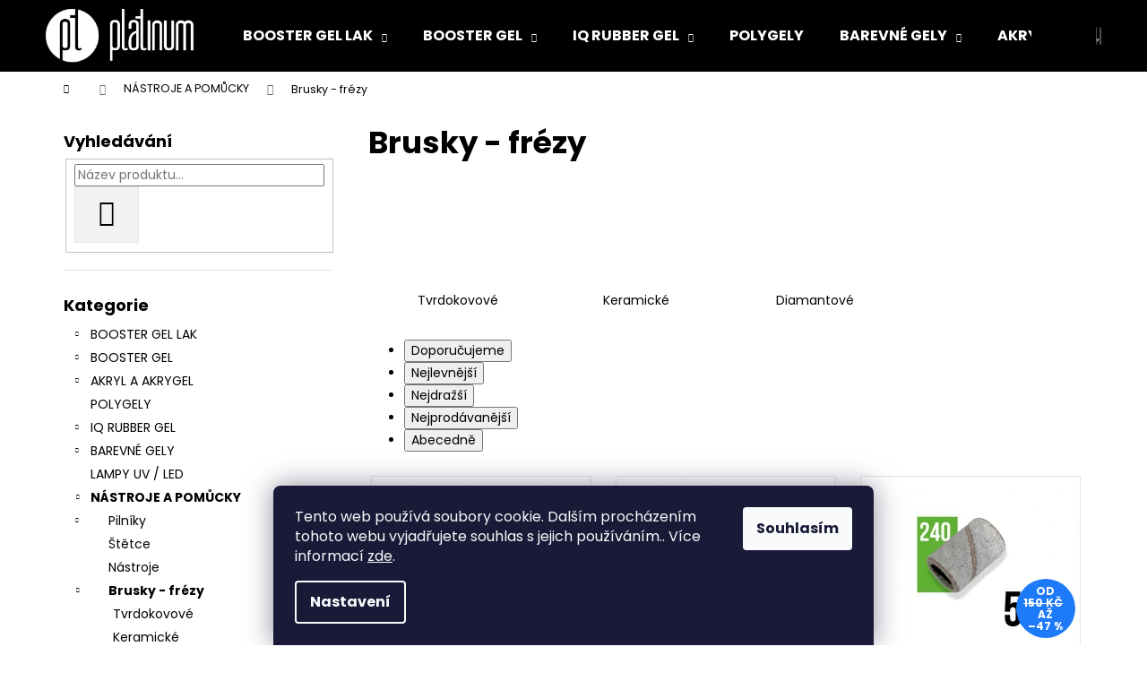

--- FILE ---
content_type: text/html; charset=utf-8
request_url: https://www.platinumnails.cz/brusky-frezy/
body_size: 22195
content:
<!doctype html><html lang="cs" dir="ltr" class="header-background-dark external-fonts-loaded"><head><meta charset="utf-8" /><meta name="viewport" content="width=device-width,initial-scale=1" /><title>Brusky - frézy - Platinum Nails Technology</title><link rel="preconnect" href="https://cdn.myshoptet.com" /><link rel="dns-prefetch" href="https://cdn.myshoptet.com" /><link rel="preload" href="https://cdn.myshoptet.com/prj/dist/master/cms/libs/jquery/jquery-1.11.3.min.js" as="script" /><link href="https://cdn.myshoptet.com/prj/dist/master/cms/templates/frontend_templates/shared/css/font-face/poppins.css" rel="stylesheet"><link href="https://cdn.myshoptet.com/prj/dist/master/shop/dist/font-shoptet-12.css.d637f40c301981789c16.css" rel="stylesheet"><script>
dataLayer = [];
dataLayer.push({'shoptet' : {
    "pageId": 1263,
    "pageType": "category",
    "currency": "CZK",
    "currencyInfo": {
        "decimalSeparator": ",",
        "exchangeRate": 1,
        "priceDecimalPlaces": 0,
        "symbol": "K\u010d",
        "symbolLeft": 0,
        "thousandSeparator": " "
    },
    "language": "cs",
    "projectId": 446795,
    "category": {
        "guid": "0499a877-494a-11ec-90ab-b8ca3a6a5ac4",
        "path": "N\u00c1STROJE A POM\u016eCKY | Brusky - fr\u00e9zy",
        "parentCategoryGuid": "998fddb2-d281-11eb-b44c-ecf4bbd76e50"
    },
    "cartInfo": {
        "id": null,
        "freeShipping": false,
        "freeShippingFrom": 0,
        "leftToFreeGift": {
            "formattedPrice": "20 000 K\u010d",
            "priceLeft": 20000
        },
        "freeGift": false,
        "leftToFreeShipping": {
            "priceLeft": 0,
            "dependOnRegion": 0,
            "formattedPrice": "0 K\u010d"
        },
        "discountCoupon": [],
        "getNoBillingShippingPrice": {
            "withoutVat": 0,
            "vat": 0,
            "withVat": 0
        },
        "cartItems": [],
        "taxMode": "ORDINARY"
    },
    "cart": [],
    "customer": {
        "priceRatio": 1,
        "priceListId": 1,
        "groupId": null,
        "registered": false,
        "mainAccount": false
    }
}});
dataLayer.push({'cookie_consent' : {
    "marketing": "denied",
    "analytics": "denied"
}});
document.addEventListener('DOMContentLoaded', function() {
    shoptet.consent.onAccept(function(agreements) {
        if (agreements.length == 0) {
            return;
        }
        dataLayer.push({
            'cookie_consent' : {
                'marketing' : (agreements.includes(shoptet.config.cookiesConsentOptPersonalisation)
                    ? 'granted' : 'denied'),
                'analytics': (agreements.includes(shoptet.config.cookiesConsentOptAnalytics)
                    ? 'granted' : 'denied')
            },
            'event': 'cookie_consent'
        });
    });
});
</script>

<!-- Google Tag Manager -->
<script>(function(w,d,s,l,i){w[l]=w[l]||[];w[l].push({'gtm.start':
new Date().getTime(),event:'gtm.js'});var f=d.getElementsByTagName(s)[0],
j=d.createElement(s),dl=l!='dataLayer'?'&l='+l:'';j.async=true;j.src=
'https://www.googletagmanager.com/gtm.js?id='+i+dl;f.parentNode.insertBefore(j,f);
})(window,document,'script','dataLayer','GTM-5ZXWTW6');</script>
<!-- End Google Tag Manager -->

<meta property="og:type" content="website"><meta property="og:site_name" content="platinumnails.cz"><meta property="og:url" content="https://www.platinumnails.cz/brusky-frezy/"><meta property="og:title" content="Brusky - frézy - Platinum Nails Technology"><meta name="author" content="Platinum Nails Technology"><meta name="web_author" content="Shoptet.cz"><meta name="dcterms.rightsHolder" content="www.platinumnails.cz"><meta name="robots" content="index,follow"><meta property="og:image" content="https://www.platinumnails.cz/user/categories/orig/frezy.jpg"><meta property="og:description" content="Brusky - frézy, Platinum Nails Technology"><meta name="description" content="Brusky - frézy, Platinum Nails Technology"><style>:root {--color-primary: #000000;--color-primary-h: 0;--color-primary-s: 0%;--color-primary-l: 0%;--color-primary-hover: #34696d;--color-primary-hover-h: 184;--color-primary-hover-s: 35%;--color-primary-hover-l: 32%;--color-secondary: #000000;--color-secondary-h: 0;--color-secondary-s: 0%;--color-secondary-l: 0%;--color-secondary-hover: #329a9d;--color-secondary-hover-h: 182;--color-secondary-hover-s: 52%;--color-secondary-hover-l: 41%;--color-tertiary: #68cbd0;--color-tertiary-h: 183;--color-tertiary-s: 53%;--color-tertiary-l: 61%;--color-tertiary-hover: #E2E2E2;--color-tertiary-hover-h: 0;--color-tertiary-hover-s: 0%;--color-tertiary-hover-l: 89%;--color-header-background: #000000;--template-font: "Poppins";--template-headings-font: "Poppins";--header-background-url: url("[data-uri]");--cookies-notice-background: #1A1937;--cookies-notice-color: #F8FAFB;--cookies-notice-button-hover: #f5f5f5;--cookies-notice-link-hover: #27263f;--templates-update-management-preview-mode-content: "Náhled aktualizací šablony je aktivní pro váš prohlížeč."}</style>
    
    <link href="https://cdn.myshoptet.com/prj/dist/master/shop/dist/main-12.less.a712b24f4ee06168baf8.css" rel="stylesheet" />
        
<link rel="next" href="/brusky-frezy/strana-2/" />    <script>var shoptet = shoptet || {};</script>
    <script src="https://cdn.myshoptet.com/prj/dist/master/shop/dist/main-3g-header.js.05f199e7fd2450312de2.js"></script>
<!-- User include --><!-- project html code header -->
<style>
.navigace a:hover {font-weight: bold;}
.odkaz a {font-style: italic; text-decoration: underline;}
.odkaz a:hover {background-color: #ccc;}
#signature .image,
#signature .title {
  display: none !important;
}
[class~=blog-xx]:before{content:"Novinky z blogu";}[class~=blog-xx] [class~=news-item]{margin-bottom:25px;}.blog-xx,[class~=blog-xx] [class~=news-item] [class~=image]{width:100%;}.blog-xx{margin-left:auto;}[class~=blog-xx]:before{text-transform:uppercase;}.blog-xx,[class~=blog-xx] [class~=news-item] [class~=image]{margin-bottom:0;}[class~=blog-xx] [class~=news-item] [class~=text] [class~=title]{margin-top:.3125pc;}[class~=blog-xx] [class~=news-item]{padding-bottom:0;}[class~=blog-xx]:before{display:block;}.blog-xx{margin-right:auto;}[class~=blog-xx]:before{text-align:center;}.blog-xx{margin-top:.3125in;}[class~=blog-xx]:before{font-size:.291666667in;}.blog-xx .news-item{padding-left:11.25pt;}[class~=blog-xx] [class~=news-item]:nth-child(n+4){display:none;}.blog-xx .news-item{padding-bottom:0;}[class~=blog-xx] [class~=news-item] time{margin-bottom:7px;}.blog-xx .news-item{padding-right:11.25pt;}.blog-xx .news-item{padding-top:0;}[class~=blog-xx] [class~=news-item] [class~=text] [class~=title]{margin-bottom:5px;}[class~=blog-xx]:before{font-weight:600;}.blog-xx{max-width:12.270833333in;}[class~=blog-xx]:before{margin-bottom:.15625in;}[class~=blog-xx] [class~=news-item] [class~=image]{margin-left:0;}[class~=blog-xx] [class~=news-item]:hover [class~=image] img{opacity:.8;}[class~=blog-xx] [class~=news-item] [class~=image]{margin-right:0;}[class~=blog-xx] [class~=news-item] [class~=image]{margin-top:0;}@media screen and (min-width: 768px){[class~=blog-xx] [class~=news-item]{width:33%;}[class~=blog-xx] [class~=news-item]{display:inline-block;}[class~=blog-xx] [class~=news-item]{vertical-align:top;}}@media screen and (max-width: 767px){[class~=blog-xx] [class~=news-item]{display:block;}}@media screen and (min-width: 1440px){.blog-xx{max-width:14.770833333in;}}
.blog-xx:empty{display: none;}
.blog-xx .news-item{padding-bottom: 15px;}
.blog-xx + .blog-xx {display: none;}
.blog-xx:lang(hu)::before{content: "Újdonságok a blogon";}
.en .blog-xx::before{content: "Blog news";}

@media (max-width: 400px) {
.mobilne {display: none;}
}


</style>
<!-- /User include --><link rel="shortcut icon" href="/favicon.ico" type="image/x-icon" /><link rel="canonical" href="https://www.platinumnails.cz/brusky-frezy/" />    <!-- Global site tag (gtag.js) - Google Analytics -->
    <script async src="https://www.googletagmanager.com/gtag/js?id=G-313L0H7SWT"></script>
    <script>
        
        window.dataLayer = window.dataLayer || [];
        function gtag(){dataLayer.push(arguments);}
        

                    console.debug('default consent data');

            gtag('consent', 'default', {"ad_storage":"denied","analytics_storage":"denied","ad_user_data":"denied","ad_personalization":"denied","wait_for_update":500});
            dataLayer.push({
                'event': 'default_consent'
            });
        
        gtag('js', new Date());

                gtag('config', 'UA-221480348-1', { 'groups': "UA" });
        
                gtag('config', 'G-313L0H7SWT', {"groups":"GA4","send_page_view":false,"content_group":"category","currency":"CZK","page_language":"cs"});
        
                gtag('config', 'AW-10859398214');
        
        
        
        
        
                    gtag('event', 'page_view', {"send_to":"GA4","page_language":"cs","content_group":"category","currency":"CZK"});
        
        
        
        
        
        
        
        
        
        
        
        
        
        document.addEventListener('DOMContentLoaded', function() {
            if (typeof shoptet.tracking !== 'undefined') {
                for (var id in shoptet.tracking.bannersList) {
                    gtag('event', 'view_promotion', {
                        "send_to": "UA",
                        "promotions": [
                            {
                                "id": shoptet.tracking.bannersList[id].id,
                                "name": shoptet.tracking.bannersList[id].name,
                                "position": shoptet.tracking.bannersList[id].position
                            }
                        ]
                    });
                }
            }

            shoptet.consent.onAccept(function(agreements) {
                if (agreements.length !== 0) {
                    console.debug('gtag consent accept');
                    var gtagConsentPayload =  {
                        'ad_storage': agreements.includes(shoptet.config.cookiesConsentOptPersonalisation)
                            ? 'granted' : 'denied',
                        'analytics_storage': agreements.includes(shoptet.config.cookiesConsentOptAnalytics)
                            ? 'granted' : 'denied',
                                                                                                'ad_user_data': agreements.includes(shoptet.config.cookiesConsentOptPersonalisation)
                            ? 'granted' : 'denied',
                        'ad_personalization': agreements.includes(shoptet.config.cookiesConsentOptPersonalisation)
                            ? 'granted' : 'denied',
                        };
                    console.debug('update consent data', gtagConsentPayload);
                    gtag('consent', 'update', gtagConsentPayload);
                    dataLayer.push(
                        { 'event': 'update_consent' }
                    );
                }
            });
        });
    </script>
</head><body class="desktop id-1263 in-brusky-frezy template-12 type-category multiple-columns-body columns-3 ums_forms_redesign--off ums_a11y_category_page--on ums_discussion_rating_forms--off ums_flags_display_unification--on ums_a11y_login--on mobile-header-version-0"><noscript>
    <style>
        #header {
            padding-top: 0;
            position: relative !important;
            top: 0;
        }
        .header-navigation {
            position: relative !important;
        }
        .overall-wrapper {
            margin: 0 !important;
        }
        body:not(.ready) {
            visibility: visible !important;
        }
    </style>
    <div class="no-javascript">
        <div class="no-javascript__title">Musíte změnit nastavení vašeho prohlížeče</div>
        <div class="no-javascript__text">Podívejte se na: <a href="https://www.google.com/support/bin/answer.py?answer=23852">Jak povolit JavaScript ve vašem prohlížeči</a>.</div>
        <div class="no-javascript__text">Pokud používáte software na blokování reklam, může být nutné povolit JavaScript z této stránky.</div>
        <div class="no-javascript__text">Děkujeme.</div>
    </div>
</noscript>

        <div id="fb-root"></div>
        <script>
            window.fbAsyncInit = function() {
                FB.init({
//                    appId            : 'your-app-id',
                    autoLogAppEvents : true,
                    xfbml            : true,
                    version          : 'v19.0'
                });
            };
        </script>
        <script async defer crossorigin="anonymous" src="https://connect.facebook.net/cs_CZ/sdk.js"></script>
<!-- Google Tag Manager (noscript) -->
<noscript><iframe src="https://www.googletagmanager.com/ns.html?id=GTM-5ZXWTW6"
height="0" width="0" style="display:none;visibility:hidden"></iframe></noscript>
<!-- End Google Tag Manager (noscript) -->

    <div class="siteCookies siteCookies--bottom siteCookies--dark js-siteCookies" role="dialog" data-testid="cookiesPopup" data-nosnippet>
        <div class="siteCookies__form">
            <div class="siteCookies__content">
                <div class="siteCookies__text">
                    Tento web používá soubory cookie. Dalším procházením tohoto webu vyjadřujete souhlas s jejich používáním.. Více informací <a href="https://446795.myshoptet.com/podminky-ochrany-osobnich-udaju/" target="\">zde</a>.
                </div>
                <p class="siteCookies__links">
                    <button class="siteCookies__link js-cookies-settings" aria-label="Nastavení cookies" data-testid="cookiesSettings">Nastavení</button>
                </p>
            </div>
            <div class="siteCookies__buttonWrap">
                                <button class="siteCookies__button js-cookiesConsentSubmit" value="all" aria-label="Přijmout cookies" data-testid="buttonCookiesAccept">Souhlasím</button>
            </div>
        </div>
        <script>
            document.addEventListener("DOMContentLoaded", () => {
                const siteCookies = document.querySelector('.js-siteCookies');
                document.addEventListener("scroll", shoptet.common.throttle(() => {
                    const st = document.documentElement.scrollTop;
                    if (st > 1) {
                        siteCookies.classList.add('siteCookies--scrolled');
                    } else {
                        siteCookies.classList.remove('siteCookies--scrolled');
                    }
                }, 100));
            });
        </script>
    </div>
<a href="#content" class="skip-link sr-only">Přejít na obsah</a><div class="overall-wrapper">
    <div class="user-action">
                        <dialog id="login" class="dialog dialog--modal dialog--fullscreen js-dialog--modal" aria-labelledby="loginHeading">
        <div class="dialog__close dialog__close--arrow">
                        <button type="button" class="btn toggle-window-arr" data-dialog-close data-testid="backToShop">Zpět <span>do obchodu</span></button>
            </div>
        <div class="dialog__wrapper">
            <div class="dialog__content dialog__content--form">
                <div class="dialog__header">
                    <h2 id="loginHeading" class="dialog__heading dialog__heading--login">Přihlášení k vašemu účtu</h2>
                </div>
                <div id="customerLogin" class="dialog__body">
                    <form action="/action/Customer/Login/" method="post" id="formLoginIncluded" class="csrf-enabled formLogin" data-testid="formLogin"><input type="hidden" name="referer" value="" /><div class="form-group"><div class="input-wrapper email js-validated-element-wrapper no-label"><input type="email" name="email" class="form-control" autofocus placeholder="E-mailová adresa (např. jan@novak.cz)" data-testid="inputEmail" autocomplete="email" required /></div></div><div class="form-group"><div class="input-wrapper password js-validated-element-wrapper no-label"><input type="password" name="password" class="form-control" placeholder="Heslo" data-testid="inputPassword" autocomplete="current-password" required /><span class="no-display">Nemůžete vyplnit toto pole</span><input type="text" name="surname" value="" class="no-display" /></div></div><div class="form-group"><div class="login-wrapper"><button type="submit" class="btn btn-secondary btn-text btn-login" data-testid="buttonSubmit">Přihlásit se</button><div class="password-helper"><a href="/registrace/" data-testid="signup" rel="nofollow">Nová registrace</a><a href="/klient/zapomenute-heslo/" rel="nofollow">Zapomenuté heslo</a></div></div></div></form>
                </div>
            </div>
        </div>
    </dialog>
            </div>
<header id="header"><div class="container navigation-wrapper"><div class="site-name"><a href="/" data-testid="linkWebsiteLogo"><img src="https://cdn.myshoptet.com/usr/www.platinumnails.cz/user/logos/platinum_white-1.png" alt="Platinum Nails Technology" fetchpriority="low" /></a></div><nav id="navigation" aria-label="Hlavní menu" data-collapsible="true"><div class="navigation-in menu"><ul class="menu-level-1" role="menubar" data-testid="headerMenuItems"><li class="menu-item-1718 ext" role="none"><a href="/booster-gel-lak/" data-testid="headerMenuItem" role="menuitem" aria-haspopup="true" aria-expanded="false"><b>BOOSTER GEL LAK</b><span class="submenu-arrow"></span></a><ul class="menu-level-2" aria-label="BOOSTER GEL LAK" tabindex="-1" role="menu"><li class="menu-item-798" role="none"><a href="/booster_color/" data-image="https://cdn.myshoptet.com/usr/www.platinumnails.cz/user/categories/thumb/booster_color.jpg" data-testid="headerMenuItem" role="menuitem"><span>BOOSTER COLOR</span></a>
                        </li><li class="menu-item-1649" role="none"><a href="/booster-pusa/" data-image="https://cdn.myshoptet.com/usr/www.platinumnails.cz/user/categories/thumb/pusa.jpg" data-testid="headerMenuItem" role="menuitem"><span>BOOSTER PuSa</span></a>
                        </li></ul></li>
<li class="menu-item-1721 ext" role="none"><a href="/booster-gel/" data-testid="headerMenuItem" role="menuitem" aria-haspopup="true" aria-expanded="false"><b>BOOSTER GEL</b><span class="submenu-arrow"></span></a><ul class="menu-level-2" aria-label="BOOSTER GEL" tabindex="-1" role="menu"><li class="menu-item-858" role="none"><a href="/booster-soft/" data-image="https://cdn.myshoptet.com/usr/www.platinumnails.cz/user/categories/thumb/kat14.jpg" data-testid="headerMenuItem" role="menuitem"><span>NEW SOFT GEL</span></a>
                        </li><li class="menu-item-1724" role="none"><a href="/matrix/" data-image="https://cdn.myshoptet.com/usr/www.platinumnails.cz/user/categories/thumb/matrix3.jpg" data-testid="headerMenuItem" role="menuitem"><span>MATRIX GEL</span></a>
                        </li></ul></li>
<li class="menu-item-674 ext" role="none"><a href="/iq-rubber-gel/" data-testid="headerMenuItem" role="menuitem" aria-haspopup="true" aria-expanded="false"><b>IQ RUBBER GEL</b><span class="submenu-arrow"></span></a><ul class="menu-level-2" aria-label="IQ RUBBER GEL" tabindex="-1" role="menu"><li class="menu-item-738" role="none"><a href="/gely_bile/" data-image="https://cdn.myshoptet.com/usr/www.platinumnails.cz/user/categories/thumb/gely_white.jpg" data-testid="headerMenuItem" role="menuitem"><span>Bílé gely</span></a>
                        </li><li class="menu-item-711" role="none"><a href="/gely_kamuflazni/" data-image="https://cdn.myshoptet.com/usr/www.platinumnails.cz/user/categories/thumb/ge__y_kamu.jpg" data-testid="headerMenuItem" role="menuitem"><span>Kamuflážní gely</span></a>
                        </li><li class="menu-item-1257" role="none"><a href="/base-top-gely/" data-image="https://cdn.myshoptet.com/usr/www.platinumnails.cz/user/categories/thumb/gely_top-1.jpg" data-testid="headerMenuItem" role="menuitem"><span>Base/Top gely</span></a>
                        </li><li class="menu-item-771" role="none"><a href="/gely_stavebni/" data-image="https://cdn.myshoptet.com/usr/www.platinumnails.cz/user/categories/thumb/gely_stavba.jpg" data-testid="headerMenuItem" role="menuitem"><span>Stavební gely</span></a>
                        </li><li class="menu-item-1410" role="none"><a href="/gely-sady/" data-image="https://cdn.myshoptet.com/usr/www.platinumnails.cz/user/categories/thumb/sady2-4.jpg" data-testid="headerMenuItem" role="menuitem"><span>Výhodné sady</span></a>
                        </li></ul></li>
<li class="menu-item-777" role="none"><a href="/polygel/" data-testid="headerMenuItem" role="menuitem" aria-expanded="false"><b>POLYGELY</b></a></li>
<li class="menu-item-744 ext" role="none"><a href="/gely-uv-barevne/" data-testid="headerMenuItem" role="menuitem" aria-haspopup="true" aria-expanded="false"><b>BAREVNÉ GELY</b><span class="submenu-arrow"></span></a><ul class="menu-level-2" aria-label="BAREVNÉ GELY" tabindex="-1" role="menu"><li class="menu-item-957" role="none"><a href="/vypotkove-booster/" data-image="https://cdn.myshoptet.com/usr/www.platinumnails.cz/user/categories/thumb/gely_booster_match.jpg" data-testid="headerMenuItem" role="menuitem"><span>Výpotkové BOOSTER</span></a>
                        </li><li class="menu-item-951" role="none"><a href="/bezvypotkove-dry/" data-image="https://cdn.myshoptet.com/usr/www.platinumnails.cz/user/categories/thumb/gely_dry.jpg" data-testid="headerMenuItem" role="menuitem"><span>Bezvýpotkové DRY</span></a>
                        </li><li class="menu-item-948" role="none"><a href="/mirror/" data-image="https://cdn.myshoptet.com/usr/www.platinumnails.cz/user/categories/thumb/mirror.jpg" data-testid="headerMenuItem" role="menuitem"><span>Mirror</span></a>
                        </li><li class="menu-item-954" role="none"><a href="/multi-function/" data-image="https://cdn.myshoptet.com/usr/www.platinumnails.cz/user/categories/thumb/multi.jpg" data-testid="headerMenuItem" role="menuitem"><span>Multi function</span></a>
                        </li><li class="menu-item-945" role="none"><a href="/spider/" data-image="https://cdn.myshoptet.com/usr/www.platinumnails.cz/user/categories/thumb/spider.jpg" data-testid="headerMenuItem" role="menuitem"><span>Spider</span></a>
                        </li><li class="menu-item-1434" role="none"><a href="/gely_barevne-sady/" data-image="https://cdn.myshoptet.com/usr/www.platinumnails.cz/user/categories/thumb/sady2-5.jpg" data-testid="headerMenuItem" role="menuitem"><span>Výhodné sady</span></a>
                        </li></ul></li>
<li class="menu-item-909 ext" role="none"><a href="/akryl-a-akrygel/" data-testid="headerMenuItem" role="menuitem" aria-haspopup="true" aria-expanded="false"><b>AKRYL A AKRYGEL</b><span class="submenu-arrow"></span></a><ul class="menu-level-2" aria-label="AKRYL A AKRYGEL" tabindex="-1" role="menu"><li class="menu-item-780" role="none"><a href="/akrygel/" data-image="https://cdn.myshoptet.com/usr/www.platinumnails.cz/user/categories/thumb/akrygel.jpg" data-testid="headerMenuItem" role="menuitem"><span>AkryGel</span></a>
                        </li><li class="menu-item-924" role="none"><a href="/akryl/" data-image="https://cdn.myshoptet.com/usr/www.platinumnails.cz/user/categories/thumb/akryl.jpg" data-testid="headerMenuItem" role="menuitem"><span>Akryl</span></a>
                        </li></ul></li>
<li class="menu-item-726" role="none"><a href="/lampy-uv-led/" data-testid="headerMenuItem" role="menuitem" aria-expanded="false"><b>LAMPY UV / LED</b></a></li>
<li class="menu-item-786 ext" role="none"><a href="/nastroje/" data-testid="headerMenuItem" role="menuitem" aria-haspopup="true" aria-expanded="false"><b>NÁSTROJE A POMŮCKY</b><span class="submenu-arrow"></span></a><ul class="menu-level-2" aria-label="NÁSTROJE A POMŮCKY" tabindex="-1" role="menu"><li class="menu-item-840" role="none"><a href="/pilniky/" data-image="https://cdn.myshoptet.com/usr/www.platinumnails.cz/user/categories/thumb/file.jpg" data-testid="headerMenuItem" role="menuitem"><span>Pilníky</span></a>
                        </li><li class="menu-item-756" role="none"><a href="/stetce/" data-image="https://cdn.myshoptet.com/usr/www.platinumnails.cz/user/categories/thumb/stetce_(2).jpg" data-testid="headerMenuItem" role="menuitem"><span>Štětce</span></a>
                        </li><li class="menu-item-683" role="none"><a href="/nastroje-2/" data-image="https://cdn.myshoptet.com/usr/www.platinumnails.cz/user/categories/thumb/nastroje.jpg" data-testid="headerMenuItem" role="menuitem"><span>Nástroje</span></a>
                        </li><li class="menu-item-1263 active" role="none"><a href="/brusky-frezy/" data-image="https://cdn.myshoptet.com/usr/www.platinumnails.cz/user/categories/thumb/frezy.jpg" data-testid="headerMenuItem" role="menuitem"><span>Brusky - frézy</span></a>
                        </li><li class="menu-item-1323" role="none"><a href="/dalsi_pomucky/" data-image="https://cdn.myshoptet.com/usr/www.platinumnails.cz/user/categories/thumb/pomucky.jpg" data-testid="headerMenuItem" role="menuitem"><span>Další pomůcky</span></a>
                        </li><li class="menu-item-1413" role="none"><a href="/nastroje-sady/" data-image="https://cdn.myshoptet.com/usr/www.platinumnails.cz/user/categories/thumb/sady2-6.jpg" data-testid="headerMenuItem" role="menuitem"><span>Výhodné sady</span></a>
                        </li></ul></li>
<li class="menu-item-912 ext" role="none"><a href="/tipy-a-sablony/" data-testid="headerMenuItem" role="menuitem" aria-haspopup="true" aria-expanded="false"><b>TIPY A ŠABLONY</b><span class="submenu-arrow"></span></a><ul class="menu-level-2" aria-label="TIPY A ŠABLONY" tabindex="-1" role="menu"><li class="menu-item-774" role="none"><a href="/sablony/" data-image="https://cdn.myshoptet.com/usr/www.platinumnails.cz/user/categories/thumb/sablony.jpg" data-testid="headerMenuItem" role="menuitem"><span>Šablony</span></a>
                        </li><li class="menu-item-933" role="none"><a href="/dual-forms/" data-image="https://cdn.myshoptet.com/usr/www.platinumnails.cz/user/categories/thumb/forms.jpg" data-testid="headerMenuItem" role="menuitem"><span>Dual Forms</span></a>
                        </li><li class="menu-item-720" role="none"><a href="/tipy/" data-image="https://cdn.myshoptet.com/usr/www.platinumnails.cz/user/categories/thumb/soft_tips-1.jpg" data-testid="headerMenuItem" role="menuitem"><span>Tipy</span></a>
                        </li><li class="menu-item-750" role="none"><a href="/lepidla/" data-image="https://cdn.myshoptet.com/usr/www.platinumnails.cz/user/categories/thumb/glue.jpg" data-testid="headerMenuItem" role="menuitem"><span>Lepidla</span></a>
                        </li></ul></li>
<li class="menu-item-714 ext" role="none"><a href="/pomocne-tekutiny/" data-testid="headerMenuItem" role="menuitem" aria-haspopup="true" aria-expanded="false"><b>POMOCNÉ TEKUTINY</b><span class="submenu-arrow"></span></a><ul class="menu-level-2" aria-label="POMOCNÉ TEKUTINY" tabindex="-1" role="menu"><li class="menu-item-1380" role="none"><a href="/pomocne_tekutiny-sady/" data-image="https://cdn.myshoptet.com/usr/www.platinumnails.cz/user/categories/thumb/sady2-3.jpg" data-testid="headerMenuItem" role="menuitem"><span>Výhodné sady</span></a>
                        </li></ul></li>
<li class="menu-item-846 ext" role="none"><a href="/pece/" data-testid="headerMenuItem" role="menuitem" aria-haspopup="true" aria-expanded="false"><b>PÉČE O POKOŽKU A NEHTY</b><span class="submenu-arrow"></span></a><ul class="menu-level-2" aria-label="PÉČE O POKOŽKU A NEHTY" tabindex="-1" role="menu"><li class="menu-item-819" role="none"><a href="/parafinovy-program/" data-image="https://cdn.myshoptet.com/usr/www.platinumnails.cz/user/categories/thumb/vosky.jpg" data-testid="headerMenuItem" role="menuitem"><span>Parafinový program</span></a>
                        </li><li class="menu-item-792" role="none"><a href="/olejicky/" data-image="https://cdn.myshoptet.com/usr/www.platinumnails.cz/user/categories/thumb/violet_oil.jpg" data-testid="headerMenuItem" role="menuitem"><span>Olejíčky</span></a>
                        </li><li class="menu-item-789" role="none"><a href="/laky-specialni/" data-image="https://cdn.myshoptet.com/usr/www.platinumnails.cz/user/categories/thumb/specialni.jpg" data-testid="headerMenuItem" role="menuitem"><span>Laky speciální</span></a>
                        </li><li class="menu-item-1437" role="none"><a href="/pece_o_nehty-sady/" data-image="https://cdn.myshoptet.com/usr/www.platinumnails.cz/user/categories/thumb/sady2-7.jpg" data-testid="headerMenuItem" role="menuitem"><span>Výhodné sady</span></a>
                        </li></ul></li>
<li class="menu-item-1524 ext" role="none"><a href="/pedikura/" data-testid="headerMenuItem" role="menuitem" aria-haspopup="true" aria-expanded="false"><b>PEDIKÚRNÍ PŘÍPRAVKY</b><span class="submenu-arrow"></span></a><ul class="menu-level-2" aria-label="PEDIKÚRNÍ PŘÍPRAVKY" tabindex="-1" role="menu"><li class="menu-item-1748" role="none"><a href="/vyhodne-sady-pedikura/" data-testid="headerMenuItem" role="menuitem"><span>Výhodné sady</span></a>
                        </li></ul></li>
<li class="menu-item-768 ext" role="none"><a href="/nail-art/" data-testid="headerMenuItem" role="menuitem" aria-haspopup="true" aria-expanded="false"><b>NAIL ART</b><span class="submenu-arrow"></span></a><ul class="menu-level-2" aria-label="NAIL ART" tabindex="-1" role="menu"><li class="menu-item-735" role="none"><a href="/pigmenty-do-gelu/" data-image="https://cdn.myshoptet.com/usr/www.platinumnails.cz/user/categories/thumb/pigment.jpg" data-testid="headerMenuItem" role="menuitem"><span>Pigmenty do gelu</span></a>
                        </li><li class="menu-item-1251" role="none"><a href="/stetce-nail-art/" data-image="https://cdn.myshoptet.com/usr/www.platinumnails.cz/user/categories/thumb/stetce_art.jpg" data-testid="headerMenuItem" role="menuitem"><span>Štětce na nail art</span></a>
                        </li><li class="menu-item-1269" role="none"><a href="/3d-zdobeni/" data-image="https://cdn.myshoptet.com/usr/www.platinumnails.cz/user/categories/thumb/3d.jpg" data-testid="headerMenuItem" role="menuitem"><span>3D zdobení</span></a>
                        </li><li class="menu-item-1461" role="none"><a href="/kreativni-sady/" data-image="https://cdn.myshoptet.com/usr/www.platinumnails.cz/user/categories/thumb/sady_creative.jpg" data-testid="headerMenuItem" role="menuitem"><span>Kreativní sady</span></a>
                        </li></ul></li>
<li class="menu-item-852 ext" role="none"><a href="/sady/" data-testid="headerMenuItem" role="menuitem" aria-haspopup="true" aria-expanded="false"><b>SADY</b><span class="submenu-arrow"></span></a><ul class="menu-level-2" aria-label="SADY" tabindex="-1" role="menu"><li class="menu-item-1640" role="none"><a href="/retailove-sady/" data-image="https://cdn.myshoptet.com/usr/www.platinumnails.cz/user/categories/thumb/retail_sady.jpg" data-testid="headerMenuItem" role="menuitem"><span>Retailove sady</span></a>
                        </li><li class="menu-item-1089" role="none"><a href="/booster-sady/" data-image="https://cdn.myshoptet.com/usr/www.platinumnails.cz/user/categories/thumb/booster_color-1.jpg" data-testid="headerMenuItem" role="menuitem"><span>BOOSTER Color</span></a>
                        </li><li class="menu-item-1664" role="none"><a href="/sady-booster-pusa/" data-image="https://cdn.myshoptet.com/usr/www.platinumnails.cz/user/categories/thumb/pusa-1.jpg" data-testid="headerMenuItem" role="menuitem"><span>BOOSTER PuSa</span></a>
                        </li><li class="menu-item-825" role="none"><a href="/softgel-sady/" data-image="https://cdn.myshoptet.com/usr/www.platinumnails.cz/user/categories/thumb/soft_gely.jpg" data-testid="headerMenuItem" role="menuitem"><span>BOOSTER Soft Gel</span></a>
                        </li><li class="menu-item-960" role="none"><a href="/stavebni_gely-sady/" data-image="https://cdn.myshoptet.com/usr/www.platinumnails.cz/user/categories/thumb/gely.jpg" data-testid="headerMenuItem" role="menuitem"><span>Gelové systémy</span></a>
                        </li><li class="menu-item-1329" role="none"><a href="/barevne_gely-sady/" data-image="https://cdn.myshoptet.com/usr/www.platinumnails.cz/user/categories/thumb/sady_gely.jpg" data-testid="headerMenuItem" role="menuitem"><span>Barevné gely</span></a>
                        </li><li class="menu-item-801" role="none"><a href="/nastroje-pomucky-sady/" data-image="https://cdn.myshoptet.com/usr/www.platinumnails.cz/user/categories/thumb/nastroje-1.jpg" data-testid="headerMenuItem" role="menuitem"><span>Nástroje a pomůcky</span></a>
                        </li><li class="menu-item-1446" role="none"><a href="/tekutiny-sady/" data-image="https://cdn.myshoptet.com/usr/www.platinumnails.cz/user/categories/thumb/sady_tekutiny.jpg" data-testid="headerMenuItem" role="menuitem"><span>Pomocné tekutiny</span></a>
                        </li></ul></li>
<li class="menu-item-816 ext" role="none"><a href="/pro-salon/" data-testid="headerMenuItem" role="menuitem" aria-haspopup="true" aria-expanded="false"><b>PŘÍSLUŠENSTVÍ PRO SALON</b><span class="submenu-arrow"></span></a><ul class="menu-level-2" aria-label="PŘÍSLUŠENSTVÍ PRO SALON" tabindex="-1" role="menu"><li class="menu-item-1317" role="none"><a href="/vzorniky-2/" data-image="https://cdn.myshoptet.com/usr/www.platinumnails.cz/user/categories/thumb/salon3_vzornik.jpg" data-testid="headerMenuItem" role="menuitem"><span>Vzorníky</span></a>
                        </li><li class="menu-item-936" role="none"><a href="/stojany/" data-image="https://cdn.myshoptet.com/usr/www.platinumnails.cz/user/categories/thumb/salon_stojan.jpg" data-testid="headerMenuItem" role="menuitem"><span>Stojany</span></a>
                        </li><li class="menu-item-813" role="none"><a href="/plakaty/" data-image="https://cdn.myshoptet.com/usr/www.platinumnails.cz/user/categories/thumb/salon_obraz2.jpg" data-testid="headerMenuItem" role="menuitem"><span>Plakáty</span></a>
                        </li><li class="menu-item-939" role="none"><a href="/designove-doplnky/" data-image="https://cdn.myshoptet.com/usr/www.platinumnails.cz/user/categories/thumb/salon2_logo.jpg" data-testid="headerMenuItem" role="menuitem"><span>Designové doplňky</span></a>
                        </li></ul></li>
<li class="menu-item-849" role="none"><a href="/vzdelavani/" data-testid="headerMenuItem" role="menuitem" aria-expanded="false"><b>VZDĚLÁVÁNÍ</b></a></li>
</ul></div><span class="navigation-close"></span></nav><div class="menu-helper" data-testid="hamburgerMenu"><span>Více</span></div>

    <div class="navigation-buttons">
                <a href="#" class="toggle-window" data-target="search" data-testid="linkSearchIcon"><span class="sr-only">Hledat</span></a>
                    
        <button class="top-nav-button top-nav-button-login" type="button" data-dialog-id="login" aria-haspopup="dialog" aria-controls="login" data-testid="signin">
            <span class="sr-only">Přihlášení</span>
        </button>
                    <a href="/kosik/" class="toggle-window cart-count" data-target="cart" data-testid="headerCart" rel="nofollow" aria-haspopup="dialog" aria-expanded="false" aria-controls="cart-widget"><span class="sr-only">Nákupní košík</span></a>
        <a href="#" class="toggle-window" data-target="navigation" data-testid="hamburgerMenu"><span class="sr-only">Menu</span></a>
    </div>

</div></header><!-- / header -->


<div id="content-wrapper" class="container content-wrapper">
    
                                <div class="breadcrumbs navigation-home-icon-wrapper" itemscope itemtype="https://schema.org/BreadcrumbList">
                                                                            <span id="navigation-first" data-basetitle="Platinum Nails Technology" itemprop="itemListElement" itemscope itemtype="https://schema.org/ListItem">
                <a href="/" itemprop="item" class="navigation-home-icon"><span class="sr-only" itemprop="name">Domů</span></a>
                <span class="navigation-bullet">/</span>
                <meta itemprop="position" content="1" />
            </span>
                                <span id="navigation-1" itemprop="itemListElement" itemscope itemtype="https://schema.org/ListItem">
                <a href="/nastroje/" itemprop="item" data-testid="breadcrumbsSecondLevel"><span itemprop="name">NÁSTROJE A POMŮCKY</span></a>
                <span class="navigation-bullet">/</span>
                <meta itemprop="position" content="2" />
            </span>
                                            <span id="navigation-2" itemprop="itemListElement" itemscope itemtype="https://schema.org/ListItem" data-testid="breadcrumbsLastLevel">
                <meta itemprop="item" content="https://www.platinumnails.cz/brusky-frezy/" />
                <meta itemprop="position" content="3" />
                <span itemprop="name" data-title="Brusky - frézy">Brusky - frézy</span>
            </span>
            </div>
            
    <div class="content-wrapper-in">
                                                <aside class="sidebar sidebar-left"  data-testid="sidebarMenu">
                                                                                                <div class="sidebar-inner">
                                                                                                        <div class="box box-bg-variant box-sm box-search"><div class="search search-widget" data-testid="searchWidget">
    <h4><span>Vyhledávání</span></h4>
            <form class="search-form compact-form" action="/action/ProductSearch/prepareString/" method="post" id="formSearchFormWidget" data-testid="searchFormWidget">
            <fieldset>
                <input type="hidden" name="language" value="cs" />
                                <input type="search" name="string" id="s-word" class="form-control js-search-input"
                    placeholder="Název produktu..."
                    autocomplete="off"
                    data-testid="searchInput"
                />
                                <button type="submit" class="btn btn-default btn-arrow-right" data-testid="searchBtn"><span class="sr-only">Hledat</span></button>
            </fieldset>
        </form>
    </div>
</div>
                                                                                                            <div class="box box-bg-default box-categories">    <div class="skip-link__wrapper">
        <span id="categories-start" class="skip-link__target js-skip-link__target sr-only" tabindex="-1">&nbsp;</span>
        <a href="#categories-end" class="skip-link skip-link--start sr-only js-skip-link--start">Přeskočit kategorie</a>
    </div>

<h4>Kategorie</h4>


<div id="categories"><div class="categories cat-01 expandable external" id="cat-1718"><div class="topic"><a href="/booster-gel-lak/">BOOSTER GEL LAK<span class="cat-trigger">&nbsp;</span></a></div>

    </div><div class="categories cat-02 expandable external" id="cat-1721"><div class="topic"><a href="/booster-gel/">BOOSTER GEL<span class="cat-trigger">&nbsp;</span></a></div>

    </div><div class="categories cat-01 expandable external" id="cat-909"><div class="topic"><a href="/akryl-a-akrygel/">AKRYL A AKRYGEL<span class="cat-trigger">&nbsp;</span></a></div>

    </div><div class="categories cat-02 external" id="cat-777"><div class="topic"><a href="/polygel/">POLYGELY<span class="cat-trigger">&nbsp;</span></a></div></div><div class="categories cat-01 expandable external" id="cat-674"><div class="topic"><a href="/iq-rubber-gel/">IQ RUBBER GEL<span class="cat-trigger">&nbsp;</span></a></div>

    </div><div class="categories cat-02 expandable external" id="cat-744"><div class="topic"><a href="/gely-uv-barevne/">BAREVNÉ GELY<span class="cat-trigger">&nbsp;</span></a></div>

    </div><div class="categories cat-01 external" id="cat-726"><div class="topic"><a href="/lampy-uv-led/">LAMPY UV / LED<span class="cat-trigger">&nbsp;</span></a></div></div><div class="categories cat-02 expandable active expanded" id="cat-786"><div class="topic child-active"><a href="/nastroje/">NÁSTROJE A POMŮCKY<span class="cat-trigger">&nbsp;</span></a></div>

                    <ul class=" active expanded">
                                        <li class="
                                 expandable                                 external">
                <a href="/pilniky/">
                    Pilníky
                    <span class="cat-trigger">&nbsp;</span>                </a>
                                                            

    
                                                </li>
                                <li >
                <a href="/stetce/">
                    Štětce
                                    </a>
                                                                </li>
                                <li >
                <a href="/nastroje-2/">
                    Nástroje
                                    </a>
                                                                </li>
                                <li class="
                active                  expandable                 expanded                ">
                <a href="/brusky-frezy/">
                    Brusky - frézy
                    <span class="cat-trigger">&nbsp;</span>                </a>
                                                            

                    <ul class=" active expanded">
                                        <li >
                <a href="/frezy_tvrdokovove/">
                    Tvrdokovové
                                    </a>
                                                                </li>
                                <li >
                <a href="/frezy_keramicke/">
                    Keramické
                                    </a>
                                                                </li>
                                <li >
                <a href="/frezy_diamantove/">
                    Diamantové
                                    </a>
                                                                </li>
                </ul>
    
                                                </li>
                                <li >
                <a href="/dalsi_pomucky/">
                    Další pomůcky
                                    </a>
                                                                </li>
                                <li >
                <a href="/nastroje-sady/">
                    Výhodné sady
                                    </a>
                                                                </li>
                </ul>
    </div><div class="categories cat-01 expandable external" id="cat-912"><div class="topic"><a href="/tipy-a-sablony/">TIPY A ŠABLONY<span class="cat-trigger">&nbsp;</span></a></div>

    </div><div class="categories cat-02 expandable external" id="cat-714"><div class="topic"><a href="/pomocne-tekutiny/">POMOCNÉ TEKUTINY<span class="cat-trigger">&nbsp;</span></a></div>

    </div><div class="categories cat-01 expandable external" id="cat-846"><div class="topic"><a href="/pece/">PÉČE O POKOŽKU A NEHTY<span class="cat-trigger">&nbsp;</span></a></div>

    </div><div class="categories cat-02 expandable expanded" id="cat-1524"><div class="topic"><a href="/pedikura/">PEDIKÚRNÍ PŘÍPRAVKY<span class="cat-trigger">&nbsp;</span></a></div>

                    <ul class=" expanded">
                                        <li >
                <a href="/vyhodne-sady-pedikura/">
                    Výhodné sady
                                    </a>
                                                                </li>
                </ul>
    </div><div class="categories cat-01 expandable external" id="cat-768"><div class="topic"><a href="/nail-art/">NAIL ART<span class="cat-trigger">&nbsp;</span></a></div>

    </div><div class="categories cat-02 expandable external" id="cat-852"><div class="topic"><a href="/sady/">SADY<span class="cat-trigger">&nbsp;</span></a></div>

    </div><div class="categories cat-01 expandable external" id="cat-816"><div class="topic"><a href="/pro-salon/">PŘÍSLUŠENSTVÍ PRO SALON<span class="cat-trigger">&nbsp;</span></a></div>

    </div><div class="categories cat-02 external" id="cat-849"><div class="topic"><a href="/vzdelavani/">VZDĚLÁVÁNÍ<span class="cat-trigger">&nbsp;</span></a></div></div></div>

    <div class="skip-link__wrapper">
        <a href="#categories-start" class="skip-link skip-link--end sr-only js-skip-link--end" tabindex="-1" hidden>Přeskočit kategorie</a>
        <span id="categories-end" class="skip-link__target js-skip-link__target sr-only" tabindex="-1">&nbsp;</span>
    </div>
</div>
                                                                                                            <div class="box box-bg-variant box-sm box-filters"><div id="filters-default-position" data-filters-default-position="left"></div><div class="filters-wrapper"><div id="filters" class="filters visible"><div class="slider-wrapper"><h4><span>Cena</span></h4><div class="slider-header"><span class="from"><span id="min">95</span> Kč</span><span class="to"><span id="max">795</span> Kč</span></div><div class="slider-content"><div id="slider" class="param-price-filter"></div></div><span id="currencyExchangeRate" class="no-display">1</span><span id="categoryMinValue" class="no-display">95</span><span id="categoryMaxValue" class="no-display">795</span></div><form action="/action/ProductsListing/setPriceFilter/" method="post" id="price-filter-form"><fieldset id="price-filter"><input type="hidden" value="95" name="priceMin" id="price-value-min" /><input type="hidden" value="795" name="priceMax" id="price-value-max" /><input type="hidden" name="referer" value="/brusky-frezy/" /></fieldset></form><div class="filter-sections"><div class="filter-section filter-section-boolean"><div class="param-filter-top"><form action="/action/ProductsListing/setStockFilter/" method="post"><fieldset><div><input type="checkbox" value="1" name="stock" id="stock" data-url="https://www.platinumnails.cz/brusky-frezy/?stock=1" data-filter-id="1" data-filter-code="stock"  autocomplete="off" /><label for="stock" class="filter-label">Na skladě <span class="filter-count">3</span></label></div><input type="hidden" name="referer" value="/brusky-frezy/" /></fieldset></form></div></div></div></div></div></div>
                                                                                                            <div class="box box-bg-default box-sm box-facebook">            <div id="facebookWidget">
            <h4><span>Facebook</span></h4>
            <div class="fb-page" data-href="https://www.facebook.com/PlatinumNailsTechnology" data-hide-cover="false" data-show-facepile="true" data-show-posts="true" data-width="320" data-height="320" style="overflow:hidden"><div class="fb-xfbml-parse-ignore"><blockquote cite="https://www.facebook.com/PlatinumNailsTechnology"><a href="https://www.facebook.com/PlatinumNailsTechnology">Platinum Nails Technology</a></blockquote></div></div>

        </div>
    </div>
                                                                    </div>
                                                            </aside>
                            <main id="content" class="content narrow">
                            <div class="category-top">
            <h1 class="category-title" data-testid="titleCategory">Brusky - frézy</h1>
                            
                                
            <ul class="subcategories with-image">
                                                <li class="col-xs-6 col-sm-6 col-lg-3 col-xl-3">
                        <a href="/frezy_tvrdokovove/">
                                                                                                                                                                <span class="image">
                                    <img src="data:image/svg+xml,%3Csvg%20width%3D%22140%22%20height%3D%22100%22%20xmlns%3D%22http%3A%2F%2Fwww.w3.org%2F2000%2Fsvg%22%3E%3C%2Fsvg%3E" alt="" width="140" height="100"  data-src="https://cdn.myshoptet.com/usr/www.platinumnails.cz/user/categories/thumb/frez_tvrdo.jpg" fetchpriority="low" />
                                </span>
                            
                            <span class="text">
                                Tvrdokovové
                            </span>
                        </a>
                    </li>
                                    <li class="col-xs-6 col-sm-6 col-lg-3 col-xl-3">
                        <a href="/frezy_keramicke/">
                                                                                                                                                                <span class="image">
                                    <img src="data:image/svg+xml,%3Csvg%20width%3D%22140%22%20height%3D%22100%22%20xmlns%3D%22http%3A%2F%2Fwww.w3.org%2F2000%2Fsvg%22%3E%3C%2Fsvg%3E" alt="" width="140" height="100"  data-src="https://cdn.myshoptet.com/usr/www.platinumnails.cz/user/categories/thumb/frezy_ker.jpg" fetchpriority="low" />
                                </span>
                            
                            <span class="text">
                                Keramické
                            </span>
                        </a>
                    </li>
                                    <li class="col-xs-6 col-sm-6 col-lg-3 col-xl-3">
                        <a href="/frezy_diamantove/">
                                                                                                                                                                <span class="image">
                                    <img src="data:image/svg+xml,%3Csvg%20width%3D%22140%22%20height%3D%22100%22%20xmlns%3D%22http%3A%2F%2Fwww.w3.org%2F2000%2Fsvg%22%3E%3C%2Fsvg%3E" alt="" width="140" height="100"  data-src="https://cdn.myshoptet.com/usr/www.platinumnails.cz/user/categories/thumb/frezy_diamant.jpg" fetchpriority="low" />
                                </span>
                            
                            <span class="text">
                                Diamantové
                            </span>
                        </a>
                    </li>
                            
                    </ul>
        </div>
<div class="category-content-wrapper">
                                        <div id="category-header" class="category-header">
    <div class="listSorting js-listSorting">
        <h2 class="sr-only" id="listSortingHeading">Řazení produktů</h2>
        <ul class="listSorting__controls" aria-labelledby="listSortingHeading">
                                            <li>
                    <button
                        type="button"
                        id="listSortingControl-priority"
                        class="listSorting__control listSorting__control--current"
                        data-sort="priority"
                        data-url="https://www.platinumnails.cz/brusky-frezy/?order=priority"
                        aria-label="Doporučujeme - Aktuálně nastavené řazení" aria-disabled="true">
                        Doporučujeme
                    </button>
                </li>
                                            <li>
                    <button
                        type="button"
                        id="listSortingControl-price"
                        class="listSorting__control"
                        data-sort="price"
                        data-url="https://www.platinumnails.cz/brusky-frezy/?order=price"
                        >
                        Nejlevnější
                    </button>
                </li>
                                            <li>
                    <button
                        type="button"
                        id="listSortingControl--price"
                        class="listSorting__control"
                        data-sort="-price"
                        data-url="https://www.platinumnails.cz/brusky-frezy/?order=-price"
                        >
                        Nejdražší
                    </button>
                </li>
                                            <li>
                    <button
                        type="button"
                        id="listSortingControl-bestseller"
                        class="listSorting__control"
                        data-sort="bestseller"
                        data-url="https://www.platinumnails.cz/brusky-frezy/?order=bestseller"
                        >
                        Nejprodávanější
                    </button>
                </li>
                                            <li>
                    <button
                        type="button"
                        id="listSortingControl-name"
                        class="listSorting__control"
                        data-sort="name"
                        data-url="https://www.platinumnails.cz/brusky-frezy/?order=name"
                        >
                        Abecedně
                    </button>
                </li>
                    </ul>
    </div>

    </div>
                            <div id="filters-wrapper"></div>
        
        <h2 id="productsListHeading" class="sr-only" tabindex="-1">Výpis produktů</h2>

        <div id="products" class="products products-page products-block" data-testid="productCards">
                            
        
                                                                        <div class="product">
    <div class="p" data-micro="product" data-micro-product-id="10683" data-micro-identifier="8d6fe87e-7722-11ec-b2eb-ecf4bbd79d2f" data-testid="productItem">
                    <a href="/professional-rotary-burr-nosic-brusnych-valecku--pl-n1-/" class="image">
                <img src="https://cdn.myshoptet.com/usr/www.platinumnails.cz/user/shop/detail/10683_professional-rotary-burr--pl-n1-.jpg?61e4a7aa
" alt="Professional Rotary Burr (PL-N1)" data-micro-image="https://cdn.myshoptet.com/usr/www.platinumnails.cz/user/shop/big/10683_professional-rotary-burr--pl-n1-.jpg?61e4a7aa" width="423" height="318"  fetchpriority="high" />
                                    <meta id="ogImage" property="og:image" content="https://cdn.myshoptet.com/usr/www.platinumnails.cz/user/shop/big/10683_professional-rotary-burr--pl-n1-.jpg?61e4a7aa" />
                                                                                                                                    
    

    

    <div class="flags flags-extra">
      
                
                                                                              
            <span class="flag flag-discount">
                                                                                                            <span class="price-standard"><span>125 Kč</span></span>
                                                                                                                                                <span class="price-save">&ndash;24 %</span>
                                    </span>
              </div>

            </a>
        
        <div class="p-in">

            <div class="p-in-in">
                <a href="/professional-rotary-burr-nosic-brusnych-valecku--pl-n1-/" class="name" data-micro="url">
                    <span data-micro="name" data-testid="productCardName">
                          Professional Rotary Burr (PL-N1)                    </span>
                </a>
                
                <div class="availability">
            <span style="color:#cb0000">
                Momentálně nedostupné            </span>
                                                            </div>
    
                            </div>

            <div class="p-bottom single-button">
                
                <div data-micro="offer"
    data-micro-price="95.00"
    data-micro-price-currency="CZK"
    data-micro-warranty="24"
            data-micro-availability="https://schema.org/OutOfStock"
    >
                    <div class="prices">
                                                                                
                                                        
                        
                        
                        
            <div class="price price-final" data-testid="productCardPrice">
        <strong>
                                        95 Kč
                    </strong>
            

        
    </div>


                        

                    </div>

                    

                                            <div class="p-tools">
                                                                                    
    
                                                                                            <a href="/professional-rotary-burr-nosic-brusnych-valecku--pl-n1-/" class="btn btn-primary" aria-hidden="true" tabindex="-1">Detail</a>
                                                    </div>
                    
                                                                                            <p class="p-desc" data-micro="description" data-testid="productCardShortDescr">
                                Nosič brusných válečků
                            </p>
                                                            

                </div>

            </div>

        </div>

        
    

                    <span class="no-display" data-micro="sku">PR-112914</span>
    
    </div>
</div>
                                                    <div class="product">
    <div class="p" data-micro="product" data-micro-product-id="10686" data-micro-identifier="8d81e04c-7722-11ec-a0e7-ecf4bbd79d2f" data-testid="productItem">
                    <a href="/professional-abrasive-rolls-hrubost-80/" class="image">
                <img src="https://cdn.myshoptet.com/usr/www.platinumnails.cz/user/shop/detail/10686_professional-abrasive-rolls--hrubost-80.jpg?61e4a7aa
" alt="Professional Abrasive Rolls, hrubost 80" data-micro-image="https://cdn.myshoptet.com/usr/www.platinumnails.cz/user/shop/big/10686_professional-abrasive-rolls--hrubost-80.jpg?61e4a7aa" width="423" height="318"  fetchpriority="low" />
                                                                                                                                    
    

    

    <div class="flags flags-extra">
      
                
                                                                              
            <span class="flag flag-discount">
                                                                                                            od <span class="price-standard"><span>150 Kč</span></span>                                                                                                                            až                    <span class="price-save">&ndash;47 %</span>
                                    </span>
              </div>

            </a>
        
        <div class="p-in">

            <div class="p-in-in">
                <a href="/professional-abrasive-rolls-hrubost-80/" class="name" data-micro="url">
                    <span data-micro="name" data-testid="productCardName">
                          Professional Abrasive Rolls, hrubost 80                    </span>
                </a>
                
                <div class="availability">
            <span style="color:#cb0000">
                Momentálně nedostupné            </span>
                                                            </div>
    
                            </div>

            <div class="p-bottom single-button">
                
                <div data-micro="offer"
    data-micro-price="125.00"
    data-micro-price-currency="CZK"
    data-micro-warranty="24"
            data-micro-availability="https://schema.org/OutOfStock"
    >
                    <div class="prices">
                                                                                
                                                        
                        
                        
                        
            <div class="price price-final" data-testid="productCardPrice">
        <strong>
                                        <small>od</small> 125 Kč                    </strong>
            

        
    </div>


                        

                    </div>

                    

                                            <div class="p-tools">
                                                                                    
    
                                                                                            <a href="/professional-abrasive-rolls-hrubost-80/" class="btn btn-primary" aria-hidden="true" tabindex="-1">Detail</a>
                                                    </div>
                    
                                                                                            <p class="p-desc" data-micro="description" data-testid="productCardShortDescr">
                                Brusné válečky s vyšší hrubostí k jednorázovému použití v oblíbeném zbarvení zebra.
                            </p>
                                                            

                </div>

            </div>

        </div>

        
    

                    <span class="no-display" data-micro="sku">PR-112916</span>
    
    </div>
</div>
                                                    <div class="product">
    <div class="p" data-micro="product" data-micro-product-id="10692" data-micro-identifier="8d9a873c-7722-11ec-8055-ecf4bbd79d2f" data-testid="productItem">
                    <a href="/professional-abrasive-rolls-hrubost-240/" class="image">
                <img src="https://cdn.myshoptet.com/usr/www.platinumnails.cz/user/shop/detail/10692_professional-abrasive-rolls--hrubost-240.jpg?61e4a7ab
" alt="Professional Abrasive Rolls, hrubost 240" data-shp-lazy="true" data-micro-image="https://cdn.myshoptet.com/usr/www.platinumnails.cz/user/shop/big/10692_professional-abrasive-rolls--hrubost-240.jpg?61e4a7ab" width="423" height="318"  fetchpriority="low" />
                                                                                                                                    
    

    

    <div class="flags flags-extra">
      
                
                                                                              
            <span class="flag flag-discount">
                                                                                                            od <span class="price-standard"><span>150 Kč</span></span>                                                                                                                            až                    <span class="price-save">&ndash;47 %</span>
                                    </span>
              </div>

            </a>
        
        <div class="p-in">

            <div class="p-in-in">
                <a href="/professional-abrasive-rolls-hrubost-240/" class="name" data-micro="url">
                    <span data-micro="name" data-testid="productCardName">
                          Professional Abrasive Rolls, hrubost 240                    </span>
                </a>
                
                <div class="availability">
            <span style="color:#009901">
                Skladem            </span>
                                                        <span class="availability-amount" data-testid="numberAvailabilityAmount">(&gt;10&nbsp;ks)</span>
        </div>
    
                            </div>

            <div class="p-bottom single-button">
                
                <div data-micro="offer"
    data-micro-price="125.00"
    data-micro-price-currency="CZK"
    data-micro-warranty="24"
            data-micro-availability="https://schema.org/InStock"
    >
                    <div class="prices">
                                                                                
                                                        
                        
                        
                        
            <div class="price price-final" data-testid="productCardPrice">
        <strong>
                                        <small>od</small> 125 Kč                    </strong>
            

        
    </div>


                        

                    </div>

                    

                                            <div class="p-tools">
                                                                                    
    
                                                                                            <a href="/professional-abrasive-rolls-hrubost-240/" class="btn btn-primary" aria-hidden="true" tabindex="-1">Detail</a>
                                                    </div>
                    
                                                                                            <p class="p-desc" data-micro="description" data-testid="productCardShortDescr">
                                Brusné válečky nízké hrubosti k jednorázovému použití v oblíbeném zbarvení zebra.
                            </p>
                                                            

                </div>

            </div>

        </div>

        
    

                    <span class="no-display" data-micro="sku">PR-112920</span>
    
    </div>
</div>
                                                    <div class="product">
    <div class="p" data-micro="product" data-micro-product-id="10689" data-micro-identifier="8d91bfda-7722-11ec-be41-ecf4bbd79d2f" data-testid="productItem">
                    <a href="/professional-abrasive-rolls-hrubost-150/" class="image">
                <img src="data:image/svg+xml,%3Csvg%20width%3D%22423%22%20height%3D%22318%22%20xmlns%3D%22http%3A%2F%2Fwww.w3.org%2F2000%2Fsvg%22%3E%3C%2Fsvg%3E" alt="Professional Abrasive Rolls, hrubost 150" data-micro-image="https://cdn.myshoptet.com/usr/www.platinumnails.cz/user/shop/big/10689_professional-abrasive-rolls--hrubost-150.jpg?61e4a7aa" width="423" height="318"  data-src="https://cdn.myshoptet.com/usr/www.platinumnails.cz/user/shop/detail/10689_professional-abrasive-rolls--hrubost-150.jpg?61e4a7aa
" fetchpriority="low" />
                                                                                                                                    
    

    

    <div class="flags flags-extra">
      
                
                                                                              
            <span class="flag flag-discount">
                                                                                                            od <span class="price-standard"><span>150 Kč</span></span>                                                                                                                            až                    <span class="price-save">&ndash;47 %</span>
                                    </span>
              </div>

            </a>
        
        <div class="p-in">

            <div class="p-in-in">
                <a href="/professional-abrasive-rolls-hrubost-150/" class="name" data-micro="url">
                    <span data-micro="name" data-testid="productCardName">
                          Professional Abrasive Rolls, hrubost 150                    </span>
                </a>
                
                <div class="availability">
            <span style="color:#cb0000">
                Momentálně nedostupné            </span>
                                                            </div>
    
                            </div>

            <div class="p-bottom single-button">
                
                <div data-micro="offer"
    data-micro-price="125.00"
    data-micro-price-currency="CZK"
    data-micro-warranty="24"
            data-micro-availability="https://schema.org/OutOfStock"
    >
                    <div class="prices">
                                                                                
                                                        
                        
                        
                        
            <div class="price price-final" data-testid="productCardPrice">
        <strong>
                                        <small>od</small> 125 Kč                    </strong>
            

        
    </div>


                        

                    </div>

                    

                                            <div class="p-tools">
                                                                                    
    
                                                                                            <a href="/professional-abrasive-rolls-hrubost-150/" class="btn btn-primary" aria-hidden="true" tabindex="-1">Detail</a>
                                                    </div>
                    
                                                                                            <p class="p-desc" data-micro="description" data-testid="productCardShortDescr">
                                Brusné válečky střední hrubosti k jednorázovému použití v oblíbeném zbarvení zebra.
                            </p>
                                                            

                </div>

            </div>

        </div>

        
    

                    <span class="no-display" data-micro="sku">PR-112918</span>
    
    </div>
</div>
                                                    <div class="product">
    <div class="p" data-micro="product" data-micro-product-id="9780" data-micro-identifier="bc008b62-541d-11ec-84fe-ecf4bbdf609a" data-testid="productItem">
                    <a href="/platinum-professional-rotary-burr-freza-diamantova-kulicka-mala--pl-d1-/" class="image">
                <img src="data:image/svg+xml,%3Csvg%20width%3D%22423%22%20height%3D%22318%22%20xmlns%3D%22http%3A%2F%2Fwww.w3.org%2F2000%2Fsvg%22%3E%3C%2Fsvg%3E" alt="Professional Rotary Burr Diamond (PL-D1)" data-micro-image="https://cdn.myshoptet.com/usr/www.platinumnails.cz/user/shop/big/9780_professional-rotary-burr-diamond--pl-d1-.jpg?61b33e6a" width="423" height="318"  data-src="https://cdn.myshoptet.com/usr/www.platinumnails.cz/user/shop/detail/9780_professional-rotary-burr-diamond--pl-d1-.jpg?61b33e6a
" fetchpriority="low" />
                                                                                                                                    
    

    


            </a>
        
        <div class="p-in">

            <div class="p-in-in">
                <a href="/platinum-professional-rotary-burr-freza-diamantova-kulicka-mala--pl-d1-/" class="name" data-micro="url">
                    <span data-micro="name" data-testid="productCardName">
                          Professional Rotary Burr Diamond (PL-D1)                    </span>
                </a>
                
                <div class="availability">
            <span style="color:#cb0000">
                Momentálně nedostupné            </span>
                                                            </div>
    
                            </div>

            <div class="p-bottom single-button">
                
                <div data-micro="offer"
    data-micro-price="175.00"
    data-micro-price-currency="CZK"
    data-micro-warranty="24"
            data-micro-availability="https://schema.org/OutOfStock"
    >
                    <div class="prices">
                                                                                
                        
                        
                        
            <div class="price price-final" data-testid="productCardPrice">
        <strong>
                                        175 Kč
                    </strong>
            

        
    </div>


                        

                    </div>

                    

                                            <div class="p-tools">
                                                                                    
    
                                                                                            <a href="/platinum-professional-rotary-burr-freza-diamantova-kulicka-mala--pl-d1-/" class="btn btn-primary" aria-hidden="true" tabindex="-1">Detail</a>
                                                    </div>
                    
                                                                                            <p class="p-desc" data-micro="description" data-testid="productCardShortDescr">
                                Fréza diamantová - kulička malá
                            </p>
                                                            

                </div>

            </div>

        </div>

        
    

                    <span class="no-display" data-micro="sku">PR-111472</span>
    
    </div>
</div>
                                                    <div class="product">
    <div class="p" data-micro="product" data-micro-product-id="9783" data-micro-identifier="bc0928e4-541d-11ec-9aa1-ecf4bbdf609a" data-testid="productItem">
                    <a href="/professional-rotary-burr-freza-diamantova-kulicka-velka-pld2/" class="image">
                <img src="data:image/svg+xml,%3Csvg%20width%3D%22423%22%20height%3D%22318%22%20xmlns%3D%22http%3A%2F%2Fwww.w3.org%2F2000%2Fsvg%22%3E%3C%2Fsvg%3E" alt="Professional Rotary Burr Diamond (PL-D2)" data-micro-image="https://cdn.myshoptet.com/usr/www.platinumnails.cz/user/shop/big/9783_professional-rotary-burr-diamond--pl-d2-.jpg?61b33e6b" width="423" height="318"  data-src="https://cdn.myshoptet.com/usr/www.platinumnails.cz/user/shop/detail/9783_professional-rotary-burr-diamond--pl-d2-.jpg?61b33e6b
" fetchpriority="low" />
                                                                                                                                    
    

    


            </a>
        
        <div class="p-in">

            <div class="p-in-in">
                <a href="/professional-rotary-burr-freza-diamantova-kulicka-velka-pld2/" class="name" data-micro="url">
                    <span data-micro="name" data-testid="productCardName">
                          Professional Rotary Burr Diamond (PL-D2)                    </span>
                </a>
                
                <div class="availability">
            <span style="color:#cb0000">
                Momentálně nedostupné            </span>
                                                            </div>
    
                            </div>

            <div class="p-bottom single-button">
                
                <div data-micro="offer"
    data-micro-price="175.00"
    data-micro-price-currency="CZK"
    data-micro-warranty="24"
            data-micro-availability="https://schema.org/OutOfStock"
    >
                    <div class="prices">
                                                                                
                        
                        
                        
            <div class="price price-final" data-testid="productCardPrice">
        <strong>
                                        175 Kč
                    </strong>
            

        
    </div>


                        

                    </div>

                    

                                            <div class="p-tools">
                                                                                    
    
                                                                                            <a href="/professional-rotary-burr-freza-diamantova-kulicka-velka-pld2/" class="btn btn-primary" aria-hidden="true" tabindex="-1">Detail</a>
                                                    </div>
                    
                                                                                            <p class="p-desc" data-micro="description" data-testid="productCardShortDescr">
                                Fréza diamantová - kulička velká
                            </p>
                                                            

                </div>

            </div>

        </div>

        
    

                    <span class="no-display" data-micro="sku">PR-111474</span>
    
    </div>
</div>
                                                    <div class="product">
    <div class="p" data-micro="product" data-micro-product-id="9777" data-micro-identifier="bbf8ff28-541d-11ec-9a77-ecf4bbdf609a" data-testid="productItem">
                    <a href="/professional-rotary-burr-freza-diamantova-kapka-mala-pld3/" class="image">
                <img src="data:image/svg+xml,%3Csvg%20width%3D%22423%22%20height%3D%22318%22%20xmlns%3D%22http%3A%2F%2Fwww.w3.org%2F2000%2Fsvg%22%3E%3C%2Fsvg%3E" alt="Professional Rotary Burr Diamond (PL-D3)" data-micro-image="https://cdn.myshoptet.com/usr/www.platinumnails.cz/user/shop/big/9777_professional-rotary-burr-diamond--pl-d3-.jpg?61b33e6b" width="423" height="318"  data-src="https://cdn.myshoptet.com/usr/www.platinumnails.cz/user/shop/detail/9777_professional-rotary-burr-diamond--pl-d3-.jpg?61b33e6b
" fetchpriority="low" />
                                                                                                                                    
    

    


            </a>
        
        <div class="p-in">

            <div class="p-in-in">
                <a href="/professional-rotary-burr-freza-diamantova-kapka-mala-pld3/" class="name" data-micro="url">
                    <span data-micro="name" data-testid="productCardName">
                          Professional Rotary Burr Diamond (PL-D3)                    </span>
                </a>
                
                <div class="availability">
            <span style="color:#cb0000">
                Momentálně nedostupné            </span>
                                                            </div>
    
                            </div>

            <div class="p-bottom single-button">
                
                <div data-micro="offer"
    data-micro-price="175.00"
    data-micro-price-currency="CZK"
    data-micro-warranty="24"
            data-micro-availability="https://schema.org/OutOfStock"
    >
                    <div class="prices">
                                                                                
                        
                        
                        
            <div class="price price-final" data-testid="productCardPrice">
        <strong>
                                        175 Kč
                    </strong>
            

        
    </div>


                        

                    </div>

                    

                                            <div class="p-tools">
                                                                                    
    
                                                                                            <a href="/professional-rotary-burr-freza-diamantova-kapka-mala-pld3/" class="btn btn-primary" aria-hidden="true" tabindex="-1">Detail</a>
                                                    </div>
                    
                                                                                            <p class="p-desc" data-micro="description" data-testid="productCardShortDescr">
                                Fréza diamantová - kapka malá
                            </p>
                                                            

                </div>

            </div>

        </div>

        
    

                    <span class="no-display" data-micro="sku">PR-111476</span>
    
    </div>
</div>
                                                    <div class="product">
    <div class="p" data-micro="product" data-micro-product-id="9786" data-micro-identifier="bc12d416-541d-11ec-b452-ecf4bbdf609a" data-testid="productItem">
                    <a href="/professional-rotary-burr-freza-diamantova-tycinka-uzka-pld4/" class="image">
                <img src="data:image/svg+xml,%3Csvg%20width%3D%22423%22%20height%3D%22318%22%20xmlns%3D%22http%3A%2F%2Fwww.w3.org%2F2000%2Fsvg%22%3E%3C%2Fsvg%3E" alt="Professional Rotary Burr Diamond (PL-D4)" data-micro-image="https://cdn.myshoptet.com/usr/www.platinumnails.cz/user/shop/big/9786_professional-rotary-burr-diamond--pl-d4-.jpg?61b33e6b" width="423" height="318"  data-src="https://cdn.myshoptet.com/usr/www.platinumnails.cz/user/shop/detail/9786_professional-rotary-burr-diamond--pl-d4-.jpg?61b33e6b
" fetchpriority="low" />
                                                                                                                                    
    

    


            </a>
        
        <div class="p-in">

            <div class="p-in-in">
                <a href="/professional-rotary-burr-freza-diamantova-tycinka-uzka-pld4/" class="name" data-micro="url">
                    <span data-micro="name" data-testid="productCardName">
                          Professional Rotary Burr Diamond (PL-D4)                    </span>
                </a>
                
                <div class="availability">
            <span style="color:#cb0000">
                Momentálně nedostupné            </span>
                                                            </div>
    
                            </div>

            <div class="p-bottom single-button">
                
                <div data-micro="offer"
    data-micro-price="175.00"
    data-micro-price-currency="CZK"
    data-micro-warranty="24"
            data-micro-availability="https://schema.org/OutOfStock"
    >
                    <div class="prices">
                                                                                
                        
                        
                        
            <div class="price price-final" data-testid="productCardPrice">
        <strong>
                                        175 Kč
                    </strong>
            

        
    </div>


                        

                    </div>

                    

                                            <div class="p-tools">
                                                                                    
    
                                                                                            <a href="/professional-rotary-burr-freza-diamantova-tycinka-uzka-pld4/" class="btn btn-primary" aria-hidden="true" tabindex="-1">Detail</a>
                                                    </div>
                    
                                                                                            <p class="p-desc" data-micro="description" data-testid="productCardShortDescr">
                                Fréza diamantová - tyčinka úzká
                            </p>
                                                            

                </div>

            </div>

        </div>

        
    

                    <span class="no-display" data-micro="sku">PR-111478</span>
    
    </div>
</div>
                                                    <div class="product">
    <div class="p" data-micro="product" data-micro-product-id="9810" data-micro-identifier="bc6f5ccc-541d-11ec-904d-ecf4bbdf609a" data-testid="productItem">
                    <a href="/professional-rotary-burr-freza-tvrdokov-valec-plt1/" class="image">
                <img src="data:image/svg+xml,%3Csvg%20width%3D%22423%22%20height%3D%22318%22%20xmlns%3D%22http%3A%2F%2Fwww.w3.org%2F2000%2Fsvg%22%3E%3C%2Fsvg%3E" alt="Professional Rotary Burr Carbide (PL-T1)" data-micro-image="https://cdn.myshoptet.com/usr/www.platinumnails.cz/user/shop/big/9810_professional-rotary-burr-carbide--pl-t1-.jpg?61b33e6b" width="423" height="318"  data-src="https://cdn.myshoptet.com/usr/www.platinumnails.cz/user/shop/detail/9810_professional-rotary-burr-carbide--pl-t1-.jpg?61b33e6b
" fetchpriority="low" />
                                                                                                                                    
    

    


            </a>
        
        <div class="p-in">

            <div class="p-in-in">
                <a href="/professional-rotary-burr-freza-tvrdokov-valec-plt1/" class="name" data-micro="url">
                    <span data-micro="name" data-testid="productCardName">
                          Professional Rotary Burr Carbide (PL-T1)                    </span>
                </a>
                
                <div class="availability">
            <span style="color:#cb0000">
                Momentálně nedostupné            </span>
                                                            </div>
    
                            </div>

            <div class="p-bottom single-button">
                
                <div data-micro="offer"
    data-micro-price="495.00"
    data-micro-price-currency="CZK"
    data-micro-warranty="24"
            data-micro-availability="https://schema.org/OutOfStock"
    >
                    <div class="prices">
                                                                                
                        
                        
                        
            <div class="price price-final" data-testid="productCardPrice">
        <strong>
                                        495 Kč
                    </strong>
            

        
    </div>


                        

                    </div>

                    

                                            <div class="p-tools">
                                                                                    
    
                                                                                            <a href="/professional-rotary-burr-freza-tvrdokov-valec-plt1/" class="btn btn-primary" aria-hidden="true" tabindex="-1">Detail</a>
                                                    </div>
                    
                                                                                            <p class="p-desc" data-micro="description" data-testid="productCardShortDescr">
                                Fréza z tvrdokovu - válec
                            </p>
                                                            

                </div>

            </div>

        </div>

        
    

                    <span class="no-display" data-micro="sku">PR-111482</span>
    
    </div>
</div>
                                                    <div class="product">
    <div class="p" data-micro="product" data-micro-product-id="9804" data-micro-identifier="bc578bf6-541d-11ec-960b-ecf4bbdf609a" data-testid="productItem">
                    <a href="/platinum-professional-rotary-burr-freza-tvrdokov-kuzel-plt2/" class="image">
                <img src="data:image/svg+xml,%3Csvg%20width%3D%22423%22%20height%3D%22318%22%20xmlns%3D%22http%3A%2F%2Fwww.w3.org%2F2000%2Fsvg%22%3E%3C%2Fsvg%3E" alt="Professional Rotary Burr Carbide (PL-T2)" data-micro-image="https://cdn.myshoptet.com/usr/www.platinumnails.cz/user/shop/big/9804_professional-rotary-burr-carbide--pl-t2-.jpg?61b33e6b" width="423" height="318"  data-src="https://cdn.myshoptet.com/usr/www.platinumnails.cz/user/shop/detail/9804_professional-rotary-burr-carbide--pl-t2-.jpg?61b33e6b
" fetchpriority="low" />
                                                                                                                                    
    

    


            </a>
        
        <div class="p-in">

            <div class="p-in-in">
                <a href="/platinum-professional-rotary-burr-freza-tvrdokov-kuzel-plt2/" class="name" data-micro="url">
                    <span data-micro="name" data-testid="productCardName">
                          Professional Rotary Burr Carbide (PL-T2)                    </span>
                </a>
                
                <div class="availability">
            <span style="color:#cb0000">
                Momentálně nedostupné            </span>
                                                            </div>
    
                            </div>

            <div class="p-bottom single-button">
                
                <div data-micro="offer"
    data-micro-price="545.00"
    data-micro-price-currency="CZK"
    data-micro-warranty="24"
            data-micro-availability="https://schema.org/OutOfStock"
    >
                    <div class="prices">
                                                                                
                        
                        
                        
            <div class="price price-final" data-testid="productCardPrice">
        <strong>
                                        545 Kč
                    </strong>
            

        
    </div>


                        

                    </div>

                    

                                            <div class="p-tools">
                                                                                    
    
                                                                                            <a href="/platinum-professional-rotary-burr-freza-tvrdokov-kuzel-plt2/" class="btn btn-primary" aria-hidden="true" tabindex="-1">Detail</a>
                                                    </div>
                    
                                                                                            <p class="p-desc" data-micro="description" data-testid="productCardShortDescr">
                                Fréza z tvrdokovu - kužel
                            </p>
                                                            

                </div>

            </div>

        </div>

        
    

                    <span class="no-display" data-micro="sku">PR-111484</span>
    
    </div>
</div>
                                                    <div class="product">
    <div class="p" data-micro="product" data-micro-product-id="9807" data-micro-identifier="bc66ceb8-541d-11ec-9762-ecf4bbdf609a" data-testid="productItem">
                    <a href="/professional-rotary-burr-freza-tvrdokov-kuzel-uzky-plt3/" class="image">
                <img src="data:image/svg+xml,%3Csvg%20width%3D%22423%22%20height%3D%22318%22%20xmlns%3D%22http%3A%2F%2Fwww.w3.org%2F2000%2Fsvg%22%3E%3C%2Fsvg%3E" alt="Professional Rotary Burr Carbide (PL-T3)" data-micro-image="https://cdn.myshoptet.com/usr/www.platinumnails.cz/user/shop/big/9807_professional-rotary-burr-carbide--pl-t3-.jpg?61b33e6b" width="423" height="318"  data-src="https://cdn.myshoptet.com/usr/www.platinumnails.cz/user/shop/detail/9807_professional-rotary-burr-carbide--pl-t3-.jpg?61b33e6b
" fetchpriority="low" />
                                                                                                                                    
    

    


            </a>
        
        <div class="p-in">

            <div class="p-in-in">
                <a href="/professional-rotary-burr-freza-tvrdokov-kuzel-uzky-plt3/" class="name" data-micro="url">
                    <span data-micro="name" data-testid="productCardName">
                          Professional Rotary Burr Carbide (PL-T3)                    </span>
                </a>
                
                <div class="availability">
            <span style="color:#cb0000">
                Momentálně nedostupné            </span>
                                                            </div>
    
                            </div>

            <div class="p-bottom single-button">
                
                <div data-micro="offer"
    data-micro-price="495.00"
    data-micro-price-currency="CZK"
    data-micro-warranty="24"
            data-micro-availability="https://schema.org/OutOfStock"
    >
                    <div class="prices">
                                                                                
                        
                        
                        
            <div class="price price-final" data-testid="productCardPrice">
        <strong>
                                        495 Kč
                    </strong>
            

        
    </div>


                        

                    </div>

                    

                                            <div class="p-tools">
                                                                                    
    
                                                                                            <a href="/professional-rotary-burr-freza-tvrdokov-kuzel-uzky-plt3/" class="btn btn-primary" aria-hidden="true" tabindex="-1">Detail</a>
                                                    </div>
                    
                                                                                            <p class="p-desc" data-micro="description" data-testid="productCardShortDescr">
                                Fréza z tvrdokovu - kužel úzký
                            </p>
                                                            

                </div>

            </div>

        </div>

        
    

                    <span class="no-display" data-micro="sku">PR-111486</span>
    
    </div>
</div>
                                        <div class="product">
    <div class="p" data-micro="product" data-micro-product-id="9789" data-micro-identifier="bc1c0dce-541d-11ec-bddf-ecf4bbdf609a" data-testid="productItem">
                    <a href="/professional-rotary-burr-freza-keramicka-kuzel-coarse-plk1/" class="image">
                <img src="data:image/svg+xml,%3Csvg%20width%3D%22423%22%20height%3D%22318%22%20xmlns%3D%22http%3A%2F%2Fwww.w3.org%2F2000%2Fsvg%22%3E%3C%2Fsvg%3E" alt="Professional Rotary Burr Ceramic (PL-K1)" data-micro-image="https://cdn.myshoptet.com/usr/www.platinumnails.cz/user/shop/big/9789_professional-rotary-burr-ceramic--pl-k1-.jpg?61b33e6b" width="423" height="318"  data-src="https://cdn.myshoptet.com/usr/www.platinumnails.cz/user/shop/detail/9789_professional-rotary-burr-ceramic--pl-k1-.jpg?61b33e6b
" fetchpriority="low" />
                                                                                                                                    
    

    


            </a>
        
        <div class="p-in">

            <div class="p-in-in">
                <a href="/professional-rotary-burr-freza-keramicka-kuzel-coarse-plk1/" class="name" data-micro="url">
                    <span data-micro="name" data-testid="productCardName">
                          Professional Rotary Burr Ceramic (PL-K1)                    </span>
                </a>
                
                <div class="availability">
            <span style="color:#009901">
                Skladem            </span>
                                                        <span class="availability-amount" data-testid="numberAvailabilityAmount">(3&nbsp;ks)</span>
        </div>
    
                            </div>

            <div class="p-bottom">
                
                <div data-micro="offer"
    data-micro-price="545.00"
    data-micro-price-currency="CZK"
    data-micro-warranty="24"
            data-micro-availability="https://schema.org/InStock"
    >
                    <div class="prices">
                                                                                
                        
                        
                        
            <div class="price price-final" data-testid="productCardPrice">
        <strong>
                                        545 Kč
                    </strong>
            

        
    </div>


                        

                    </div>

                    

                                            <div class="p-tools">
                                                            <form action="/action/Cart/addCartItem/" method="post" class="pr-action csrf-enabled">
                                    <input type="hidden" name="language" value="cs" />
                                                                            <input type="hidden" name="priceId" value="10368" />
                                                                        <input type="hidden" name="productId" value="9789" />
                                                                            
<input type="hidden" name="amount" value="1" autocomplete="off" />
                                                                        <button type="submit" class="btn btn-cart add-to-cart-button" data-testid="buttonAddToCart" aria-label="Do košíku Professional Rotary Burr Ceramic (PL-K1)"><span>Do košíku</span></button>
                                </form>
                                                                                    
    
                                                    </div>
                    
                                                                                            <p class="p-desc" data-micro="description" data-testid="productCardShortDescr">
                                Fréza keramická - hrubý kužel
                            </p>
                                                            

                </div>

            </div>

        </div>

        
    

                    <span class="no-display" data-micro="sku">PR-111490</span>
    
    </div>
</div>
                        </div>
        <div class="listingControls" aria-labelledby="listingControlsHeading">
    <h3 id="listingControlsHeading" class="sr-only">Ovládací prvky výpisu</h3>

                        
<div class="loadMore" data-context="products">
    <button
        class="loadMore__button loadMore__button--products btn btn-secondary js-loadMore__button--products"
        type="button"
        aria-controls="products"        data-testid="buttonMoreItems"                            data-url="/brusky-frezy/strana-2/"                    >
                    Načíst další 4            </button>
</div>
        
        <nav class="pagination" aria-labelledby="paginationTitle paginationStatus">
    <h4 id="paginationTitle" class="sr-only">Stránkování</h4>
    <p id="paginationStatus" hidden>Nacházíte se na straně 1 z 2.</p>

                                
    <ul class="pagination__list" data-testid="gridPagination">
                                                                            <li>
                    <strong class="pagination__currentPage" aria-current="page" data-testid="buttonCurrentPage">1</strong>
                </li>
                                                            <li>
                <a class="pagination__link pagination__link--next btn btn-secondary" href="/brusky-frezy/strana-2/" aria-label="Následující, strana 2" data-testid="linkNextPage"></a>
            </li>
                                                <li>
                <a class="pagination__link pagination__link--last" href="/brusky-frezy/strana-2/" aria-label="2, poslední strana" data-testid="linkLastPage">2</a>
            </li>
            </ul>
</nav>
    
    <div class="itemsTotal">
        <strong>16</strong> položek celkem    </div>

            <div class="goToTop">
                        <a class="goToTop__button btn btn-secondary" href="#productsListHeading" aria-label="Nahoru na začátek výpisu položek" data-testid="buttonPageUp">Nahoru</a>
        </div>
    </div>
        </div>
                    </main>
    </div>
    
                                
    
                    <div id="cart-widget" class="content-window cart-window" role="dialog" aria-hidden="true">
                <div class="content-window-in cart-window-in">
                                <button type="button" class="btn toggle-window-arr toggle-window" data-target="cart" data-testid="backToShop" aria-controls="cart-widget">Zpět <span>do obchodu</span></button>
                        <div class="container place-cart-here">
                        <div class="loader-overlay">
                            <div class="loader"></div>
                        </div>
                    </div>
                </div>
            </div>
            <div class="content-window search-window" itemscope itemtype="https://schema.org/WebSite">
                <meta itemprop="headline" content="Brusky - frézy"/><meta itemprop="url" content="https://www.platinumnails.cz"/><meta itemprop="text" content="Brusky - frézy, Platinum Nails Technology"/>                <div class="content-window-in search-window-in">
                                <button type="button" class="btn toggle-window-arr toggle-window" data-target="search" data-testid="backToShop" aria-controls="cart-widget">Zpět <span>do obchodu</span></button>
                        <div class="container">
                        <div class="search"><h2>Co potřebujete najít?</h2><form action="/action/ProductSearch/prepareString/" method="post"
    id="formSearchForm" class="search-form compact-form js-search-main"
    itemprop="potentialAction" itemscope itemtype="https://schema.org/SearchAction" data-testid="searchForm">
    <fieldset>
        <meta itemprop="target"
            content="https://www.platinumnails.cz/vyhledavani/?string={string}"/>
        <input type="hidden" name="language" value="cs"/>
        
            
<input
    type="search"
    name="string"
        class="query-input form-control search-input js-search-input lg"
    placeholder="Napište, co hledáte"
    autocomplete="off"
    required
    itemprop="query-input"
    aria-label="Vyhledávání"
    data-testid="searchInput"
>
            <button type="submit" class="btn btn-default btn-arrow-right btn-lg" data-testid="searchBtn"><span class="sr-only">Hledat</span></button>
        
    </fieldset>
</form>
<h3>Doporučujeme</h3><div class="recommended-products"></div></div>
                    </div>
                </div>
            </div>
            
</div>
        
        
                            <footer id="footer">
                    <h2 class="sr-only">Zápatí</h2>
                    
            <div class="container footer-newsletter">
            <div class="newsletter-header">
                <h4 class="topic"><span>Odebírat newsletter</span></h4>
                <p>Nezmeškejte žádné novinky či slevy! </p>
            </div>
                            <form action="/action/MailForm/subscribeToNewsletters/" method="post" id="formNewsletter" class="subscribe-form compact-form">
    <fieldset>
        <input type="hidden" name="formId" value="2" />
                <span class="no-display">Nevyplňujte toto pole:</span>
        <input type="text" name="surname" class="no-display" />
        <div class="validator-msg-holder js-validated-element-wrapper">
            <input type="email" name="email" class="form-control" placeholder="Vaše e-mailová adresa" required />
        </div>
                                <br />
            <div>
                                    <div class="form-group js-validated-element-wrapper consents consents-first">
            <input
                type="hidden"
                name="consents[]"
                id="newsletterConsents31"
                value="31"
                                                        data-special-message="validatorConsent"
                            />
                                        <label for="newsletterConsents31" class="whole-width">
                                        Vložením e-mailu souhlasíte s <a href="/podminky-ochrany-osobnich-udaju/" target="_blank" rel="noopener noreferrer">podmínkami ochrany osobních údajů</a>
                </label>
                    </div>
                </div>
                        <button type="submit" class="btn btn-default btn-arrow-right"><span class="sr-only">Přihlásit se</span></button>
    </fieldset>
</form>

                    </div>
    
                                                                <div class="container footer-rows">
                            
                                                


<div class="row custom-footer elements-many">
                    
        <div class="custom-footer__instagram col-sm-6 col-lg-3">
                                                                                                                        <h4><span>Instagram</span></h4>
        <div class="instagram-widget columns-3">
            <a href="https://www.instagram.com/p/DTslQSsDLeC/" target="_blank">
            <img
                                    src="[data-uri]"
                                            data-src="https://cdn.myshoptet.com/usr/www.platinumnails.cz/user/system/instagram/320_619762270_18186844381359621_6453934923509921360_n.heic"
                                                    alt="Razítkování s HEMA free ONE STEP gel lakem PuSa zvládne každý. Na Streamu fb @modelaznehtu.cz vám to předvedla Jana..."
                                    data-thumbnail-small="https://cdn.myshoptet.com/usr/www.platinumnails.cz/user/system/instagram/320_619762270_18186844381359621_6453934923509921360_n.heic"
                    data-thumbnail-medium="https://cdn.myshoptet.com/usr/www.platinumnails.cz/user/system/instagram/658_619762270_18186844381359621_6453934923509921360_n.heic"
                            />
        </a>
            <a href="https://www.instagram.com/p/DTgArJBjMcy/" target="_blank">
            <img
                                    src="[data-uri]"
                                            data-src="https://cdn.myshoptet.com/usr/www.platinumnails.cz/user/system/instagram/320_616088381_18186379744359621_7689932487981016909_n.heic"
                                                    alt="Jeden z tmavších odstínů MATRIX gelu 3v1 je Soft Brown. MATRIX se vyznačuje 1️⃣Jemnou paletou naturálních odstínů, které..."
                                    data-thumbnail-small="https://cdn.myshoptet.com/usr/www.platinumnails.cz/user/system/instagram/320_616088381_18186379744359621_7689932487981016909_n.heic"
                    data-thumbnail-medium="https://cdn.myshoptet.com/usr/www.platinumnails.cz/user/system/instagram/658_616088381_18186379744359621_7689932487981016909_n.heic"
                            />
        </a>
            <a href="https://www.instagram.com/p/DTNoJ2ujFCa/" target="_blank">
            <img
                                    src="[data-uri]"
                                            data-src="https://cdn.myshoptet.com/usr/www.platinumnails.cz/user/system/instagram/320_612390606_18185754706359621_2064964370323625775_n.heic"
                                                    alt="M-A-T-R-I-X 3 IN 1 Zpevněte svůj přírodní nehet a dodejte mu lesklý a nekonečné hladký povrch. Pro zpevnění stačí jedna..."
                                    data-thumbnail-small="https://cdn.myshoptet.com/usr/www.platinumnails.cz/user/system/instagram/320_612390606_18185754706359621_2064964370323625775_n.heic"
                    data-thumbnail-medium="https://cdn.myshoptet.com/usr/www.platinumnails.cz/user/system/instagram/658_612390606_18185754706359621_2064964370323625775_n.heic"
                            />
        </a>
            <a href="https://www.instagram.com/p/DS2Ymf4DF6o/" target="_blank">
            <img
                                    src="[data-uri]"
                                            data-src="https://cdn.myshoptet.com/usr/www.platinumnails.cz/user/system/instagram/320_607507242_18184884844359621_8073317904254595207_n.heic"
                                                    alt="Plesové inspirace si připravila pro první stream v roce 2026 Lucie Vondráková @lucievondrakovanailartist . Kdo zná..."
                                    data-thumbnail-small="https://cdn.myshoptet.com/usr/www.platinumnails.cz/user/system/instagram/320_607507242_18184884844359621_8073317904254595207_n.heic"
                    data-thumbnail-medium="https://cdn.myshoptet.com/usr/www.platinumnails.cz/user/system/instagram/658_607507242_18184884844359621_8073317904254595207_n.heic"
                            />
        </a>
            <a href="https://www.instagram.com/p/DSVH7xpDEUn/" target="_blank">
            <img
                                    src="[data-uri]"
                                            data-src="https://cdn.myshoptet.com/usr/www.platinumnails.cz/user/system/instagram/320_601750022_18183697948359621_6349853798570573856_n.heic"
                                                    alt="Čtyři grácie z Platina se na vás těší zítra ve 20.00 na fb @modelaznehtu.cz Tento tým se staral o Platinum celý rok 2025,..."
                                    data-thumbnail-small="https://cdn.myshoptet.com/usr/www.platinumnails.cz/user/system/instagram/320_601750022_18183697948359621_6349853798570573856_n.heic"
                    data-thumbnail-medium="https://cdn.myshoptet.com/usr/www.platinumnails.cz/user/system/instagram/658_601750022_18183697948359621_6349853798570573856_n.heic"
                            />
        </a>
            <a href="https://www.instagram.com/p/DSSpA6fDCm_/" target="_blank">
            <img
                                    src="[data-uri]"
                                            data-src="https://cdn.myshoptet.com/usr/www.platinumnails.cz/user/system/instagram/320_600976067_18183615337359621_5648840459305551562_n.heic"
                                                    alt="Čokoládové Vánoce od @kristynanehtypraha #BoosterChocoBerries #christmassnails #platinumboostercolor #♥️"
                                    data-thumbnail-small="https://cdn.myshoptet.com/usr/www.platinumnails.cz/user/system/instagram/320_600976067_18183615337359621_5648840459305551562_n.heic"
                    data-thumbnail-medium="https://cdn.myshoptet.com/usr/www.platinumnails.cz/user/system/instagram/658_600976067_18183615337359621_5648840459305551562_n.heic"
                            />
        </a>
            <a href="https://www.instagram.com/p/DSMvj6mjAHt/" target="_blank">
            <img
                                    src="[data-uri]"
                                            data-src="https://cdn.myshoptet.com/usr/www.platinumnails.cz/user/system/instagram/320_599840600_18183390136359621_7344826117848716924_n.heic"
                                                    alt="Vánoční express bude brzy v cíli. Další jednoduché zdobeni s kolekcí Choco &amp; Berries od @kristynanehtypraha..."
                                    data-thumbnail-small="https://cdn.myshoptet.com/usr/www.platinumnails.cz/user/system/instagram/320_599840600_18183390136359621_7344826117848716924_n.heic"
                    data-thumbnail-medium="https://cdn.myshoptet.com/usr/www.platinumnails.cz/user/system/instagram/658_599840600_18183390136359621_7344826117848716924_n.heic"
                            />
        </a>
            <a href="https://www.instagram.com/p/DSHjpyEjAap/" target="_blank">
            <img
                                    src="[data-uri]"
                                            data-src="https://cdn.myshoptet.com/usr/www.platinumnails.cz/user/system/instagram/320_598622327_18183202777359621_596900326137811265_n.heic"
                                                    alt="Kolik jste již udělaly vánočních nehtů s Glittberry 766? 💅@kristynanehtypraha #BoosterChocoBerries #christmassnails #♥️"
                                    data-thumbnail-small="https://cdn.myshoptet.com/usr/www.platinumnails.cz/user/system/instagram/320_598622327_18183202777359621_596900326137811265_n.heic"
                    data-thumbnail-medium="https://cdn.myshoptet.com/usr/www.platinumnails.cz/user/system/instagram/658_598622327_18183202777359621_596900326137811265_n.heic"
                            />
        </a>
            <a href="https://www.instagram.com/p/DSCyHuxDCd6/" target="_blank">
            <img
                                    src="[data-uri]"
                                            data-src="https://cdn.myshoptet.com/usr/www.platinumnails.cz/user/system/instagram/320_592500390_18183032449359621_6272344684235707102_n.heic"
                                                    alt="LIMITKA k narozeninám @modelaznehtu.cz má zrovna sezónu. Tyto barvy lze koupit jen do vyprodání zásob. 💅..."
                                    data-thumbnail-small="https://cdn.myshoptet.com/usr/www.platinumnails.cz/user/system/instagram/320_592500390_18183032449359621_6272344684235707102_n.heic"
                    data-thumbnail-medium="https://cdn.myshoptet.com/usr/www.platinumnails.cz/user/system/instagram/658_592500390_18183032449359621_6272344684235707102_n.heic"
                            />
        </a>
        <div class="instagram-follow-btn">
        <span>
            <a href="https://www.instagram.com/platinum_nails_technology/" target="_blank">
                Sledovat na Instagramu            </a>
        </span>
    </div>
</div>

    
                                                        </div>
                    
        <div class="custom-footer__articles col-sm-6 col-lg-3">
                                                                                                                        <h4><span>Informace pro vás</span></h4>
    <ul>
                    <li><a href="/o-nas/">O nás</a></li>
                    <li><a href="/obchodni-podminky/">Všeobecné obchodní podmínky</a></li>
                    <li><a href="/podminky-ochrany-osobnich-udaju/">Podmínky ochrany osobních údajů</a></li>
                    <li><a href="/doprava-a-platba/">Doprava a platba</a></li>
                    <li><a href="/reklamacni-rad/">Reklamační řád</a></li>
                    <li><a href="/registrace-velkoobchodniho-odberatele/">Registrace velkoobchodního odběratele</a></li>
            </ul>

                                                        </div>
                    
        <div class="custom-footer__banner1 col-sm-6 col-lg-3">
                            <div class="banner"><div class="banner-wrapper"><img data-src="https://cdn.myshoptet.com/usr/www.platinumnails.cz/user/banners/doprava2.png?6213dfd4" src="data:image/svg+xml,%3Csvg%20width%3D%22517%22%20height%3D%22248%22%20xmlns%3D%22http%3A%2F%2Fwww.w3.org%2F2000%2Fsvg%22%3E%3C%2Fsvg%3E" fetchpriority="low" alt="Banner no. 1" width="517" height="248" /></div></div>
                    </div>
                    
        <div class="custom-footer__contact col-sm-6 col-lg-3">
                                                                                                            <h4><span>Kontakt</span></h4>


    <div class="contact-box no-image" data-testid="contactbox">
                    
            
                
        <ul>
                            <li>
                    <span class="mail" data-testid="contactboxEmail">
                                                    <a href="mailto:info&#64;platinumnailstechnology.com">info<!---->&#64;<!---->platinumnailstechnology.com</a>
                                            </span>
                </li>
            
                            <li>
                    <span class="tel">
                                                                                <a href="tel:+420222744000" aria-label="Zavolat na +420222744000" data-testid="contactboxPhone">
                                +420222744000
                            </a>
                                            </span>
                </li>
            
            
            

                                    <li>
                        <span class="facebook">
                            <a href="https://www.facebook.com/PlatinumNailsTechnology" title="Facebook" target="_blank" data-testid="contactboxFacebook">
                                                                FB Platinum Nails Technology
                                                            </a>
                        </span>
                    </li>
                
                
                                    <li>
                        <span class="instagram">
                            <a href="https://www.instagram.com/platinum_nails_technology/" title="Instagram" target="_blank" data-testid="contactboxInstagram">platinum_nails_technology</a>
                        </span>
                    </li>
                
                
                
                                    <li>
                        <span class="youtube">
                            <a href="https://www.youtube.com/@platinumnails3318" title="YouTube" target="blank" data-testid="contactboxYoutube">
                                                                    YouTube Platinum Nails
                                                            </a>
                        </span>
                    </li>
                
                
            

        </ul>

    </div>


<script type="application/ld+json">
    {
        "@context" : "https://schema.org",
        "@type" : "Organization",
        "name" : "Platinum Nails Technology",
        "url" : "https://www.platinumnails.cz",
                "employee" : "",
                    "email" : "info@platinumnailstechnology.com",
                            "telephone" : "+420222744000",
                                
                                                                                            "sameAs" : ["https://www.facebook.com/PlatinumNailsTechnology\", \"\", \"https://www.instagram.com/platinum_nails_technology/"]
            }
</script>

                                                        </div>
                    
        <div class="custom-footer__banner2 col-sm-6 col-lg-3">
                            <div class="banner"><div class="banner-wrapper"><img data-src="https://cdn.myshoptet.com/usr/www.platinumnails.cz/user/banners/karty-1.png?610a963e" src="data:image/svg+xml,%3Csvg%20width%3D%22418%22%20height%3D%22264%22%20xmlns%3D%22http%3A%2F%2Fwww.w3.org%2F2000%2Fsvg%22%3E%3C%2Fsvg%3E" fetchpriority="low" alt="Banner no. 2" width="418" height="264" /></div></div>
                    </div>
    </div>
                        </div>
                                        
            
                    
                        <div class="container footer-bottom">
                            <span id="signature" style="display: inline-block !important; visibility: visible !important;"><a href="https://www.shoptetpremium.cz/?utm_source=footer&utm_medium=link&utm_campaign=create_by_shoptet" class="image" target="_blank"><img src="data:image/svg+xml,%3Csvg%20width%3D%2217%22%20height%3D%2217%22%20xmlns%3D%22http%3A%2F%2Fwww.w3.org%2F2000%2Fsvg%22%3E%3C%2Fsvg%3E" data-src="https://cdn.myshoptet.com/prj/dist/master/cms/img/shoptetPremiumLogo.svg" width="17" height="17" alt="Shoptet Premium" class="vam" fetchpriority="low" /></a><a href="https://www.shoptetpremium.cz/?utm_source=footer&utm_medium=link&utm_campaign=create_by_shoptet" class="title" target="_blank">Vytvořil Shoptet Premium</a></span>
                            <span class="copyright" data-testid="textCopyright">
                                Copyright 2026 <strong>Platinum Nails Technology</strong>. Všechna práva vyhrazena.                                                            </span>
                        </div>
                    
                    
                                            
                </footer>
                <!-- / footer -->
                    
        </div>
        <!-- / overall-wrapper -->

                    <script src="https://cdn.myshoptet.com/prj/dist/master/cms/libs/jquery/jquery-1.11.3.min.js"></script>
                <script>var shoptet = shoptet || {};shoptet.abilities = {"about":{"generation":3,"id":"12"},"config":{"category":{"product":{"image_size":"detail"}},"navigation_breakpoint":991,"number_of_active_related_products":4,"product_slider":{"autoplay":false,"autoplay_speed":3000,"loop":true,"navigation":true,"pagination":true,"shadow_size":0}},"elements":{"recapitulation_in_checkout":true},"feature":{"directional_thumbnails":false,"extended_ajax_cart":true,"extended_search_whisperer":false,"fixed_header":false,"images_in_menu":false,"product_slider":false,"simple_ajax_cart":false,"smart_labels":false,"tabs_accordion":false,"tabs_responsive":true,"top_navigation_menu":false,"user_action_fullscreen":true}};shoptet.design = {"template":{"name":"Step","colorVariant":"12-one"},"layout":{"homepage":"catalog4","subPage":"catalog3","productDetail":"listImage"},"colorScheme":{"conversionColor":"#000000","conversionColorHover":"#329a9d","color1":"#000000","color2":"#34696d","color3":"#68cbd0","color4":"#E2E2E2"},"fonts":{"heading":"Poppins","text":"Poppins"},"header":{"backgroundImage":"https:\/\/www.platinumnails.czdata:image\/gif;base64,R0lGODlhAQABAIAAAAAAAP\/\/\/yH5BAEAAAAALAAAAAABAAEAAAIBRAA7","image":null,"logo":"https:\/\/www.platinumnails.czuser\/logos\/platinum_white-1.png","color":"#000000"},"background":{"enabled":false,"color":null,"image":null}};shoptet.config = {};shoptet.events = {};shoptet.runtime = {};shoptet.content = shoptet.content || {};shoptet.updates = {};shoptet.messages = [];shoptet.messages['lightboxImg'] = "Obrázek";shoptet.messages['lightboxOf'] = "z";shoptet.messages['more'] = "Více";shoptet.messages['cancel'] = "Zrušit";shoptet.messages['removedItem'] = "Položka byla odstraněna z košíku.";shoptet.messages['discountCouponWarning'] = "Zapomněli jste uplatnit slevový kupón. Pro pokračování jej uplatněte pomocí tlačítka vedle vstupního pole, nebo jej smažte.";shoptet.messages['charsNeeded'] = "Prosím, použijte minimálně 3 znaky!";shoptet.messages['invalidCompanyId'] = "Neplané IČ, povoleny jsou pouze číslice";shoptet.messages['needHelp'] = "Potřebujete pomoc?";shoptet.messages['showContacts'] = "Zobrazit kontakty";shoptet.messages['hideContacts'] = "Skrýt kontakty";shoptet.messages['ajaxError'] = "Došlo k chybě; obnovte prosím stránku a zkuste to znovu.";shoptet.messages['variantWarning'] = "Zvolte prosím variantu produktu.";shoptet.messages['chooseVariant'] = "Zvolte variantu";shoptet.messages['unavailableVariant'] = "Tato varianta není dostupná a není možné ji objednat.";shoptet.messages['withVat'] = "včetně DPH";shoptet.messages['withoutVat'] = "bez DPH";shoptet.messages['toCart'] = "Do košíku";shoptet.messages['emptyCart'] = "Prázdný košík";shoptet.messages['change'] = "Změnit";shoptet.messages['chosenBranch'] = "Zvolená pobočka";shoptet.messages['validatorRequired'] = "Povinné pole";shoptet.messages['validatorEmail'] = "Prosím vložte platnou e-mailovou adresu";shoptet.messages['validatorUrl'] = "Prosím vložte platnou URL adresu";shoptet.messages['validatorDate'] = "Prosím vložte platné datum";shoptet.messages['validatorNumber'] = "Vložte číslo";shoptet.messages['validatorDigits'] = "Prosím vložte pouze číslice";shoptet.messages['validatorCheckbox'] = "Zadejte prosím všechna povinná pole";shoptet.messages['validatorConsent'] = "Bez souhlasu nelze odeslat.";shoptet.messages['validatorPassword'] = "Hesla se neshodují";shoptet.messages['validatorInvalidPhoneNumber'] = "Vyplňte prosím platné telefonní číslo bez předvolby.";shoptet.messages['validatorInvalidPhoneNumberSuggestedRegion'] = "Neplatné číslo — navržený region: %1";shoptet.messages['validatorInvalidCompanyId'] = "Neplatné IČ, musí být ve tvaru jako %1";shoptet.messages['validatorFullName'] = "Nezapomněli jste příjmení?";shoptet.messages['validatorHouseNumber'] = "Prosím zadejte správné číslo domu";shoptet.messages['validatorZipCode'] = "Zadané PSČ neodpovídá zvolené zemi";shoptet.messages['validatorShortPhoneNumber'] = "Telefonní číslo musí mít min. 8 znaků";shoptet.messages['choose-personal-collection'] = "Prosím vyberte místo doručení u osobního odběru, není zvoleno.";shoptet.messages['choose-external-shipping'] = "Upřesněte prosím vybraný způsob dopravy";shoptet.messages['choose-ceska-posta'] = "Pobočka České Pošty není určena, zvolte prosím některou";shoptet.messages['choose-hupostPostaPont'] = "Pobočka Maďarské pošty není vybrána, zvolte prosím nějakou";shoptet.messages['choose-postSk'] = "Pobočka Slovenské pošty není zvolena, vyberte prosím některou";shoptet.messages['choose-ulozenka'] = "Pobočka Uloženky nebyla zvolena, prosím vyberte některou";shoptet.messages['choose-zasilkovna'] = "Pobočka Zásilkovny nebyla zvolena, prosím vyberte některou";shoptet.messages['choose-ppl-cz'] = "Pobočka PPL ParcelShop nebyla vybrána, vyberte prosím jednu";shoptet.messages['choose-glsCz'] = "Pobočka GLS ParcelShop nebyla zvolena, prosím vyberte některou";shoptet.messages['choose-dpd-cz'] = "Ani jedna z poboček služby DPD Parcel Shop nebyla zvolená, prosím vyberte si jednu z možností.";shoptet.messages['watchdogType'] = "Je zapotřebí vybrat jednu z možností u sledování produktu.";shoptet.messages['watchdog-consent-required'] = "Musíte zaškrtnout všechny povinné souhlasy";shoptet.messages['watchdogEmailEmpty'] = "Prosím vyplňte e-mail";shoptet.messages['privacyPolicy'] = 'Musíte souhlasit s ochranou osobních údajů';shoptet.messages['amountChanged'] = '(množství bylo změněno)';shoptet.messages['unavailableCombination'] = 'Není k dispozici v této kombinaci';shoptet.messages['specifyShippingMethod'] = 'Upřesněte dopravu';shoptet.messages['PIScountryOptionMoreBanks'] = 'Možnost platby z %1 bank';shoptet.messages['PIScountryOptionOneBank'] = 'Možnost platby z 1 banky';shoptet.messages['PIScurrencyInfoCZK'] = 'V měně CZK lze zaplatit pouze prostřednictvím českých bank.';shoptet.messages['PIScurrencyInfoHUF'] = 'V měně HUF lze zaplatit pouze prostřednictvím maďarských bank.';shoptet.messages['validatorVatIdWaiting'] = "Ověřujeme";shoptet.messages['validatorVatIdValid'] = "Ověřeno";shoptet.messages['validatorVatIdInvalid'] = "DIČ se nepodařilo ověřit, i přesto můžete objednávku dokončit";shoptet.messages['validatorVatIdInvalidOrderForbid'] = "Zadané DIČ nelze nyní ověřit, protože služba ověřování je dočasně nedostupná. Zkuste opakovat zadání později, nebo DIČ vymažte s vaši objednávku dokončete v režimu OSS. Případně kontaktujte prodejce.";shoptet.messages['validatorVatIdInvalidOssRegime'] = "Zadané DIČ nemůže být ověřeno, protože služba ověřování je dočasně nedostupná. Vaše objednávka bude dokončena v režimu OSS. Případně kontaktujte prodejce.";shoptet.messages['previous'] = "Předchozí";shoptet.messages['next'] = "Následující";shoptet.messages['close'] = "Zavřít";shoptet.messages['imageWithoutAlt'] = "Tento obrázek nemá popisek";shoptet.messages['newQuantity'] = "Nové množství:";shoptet.messages['currentQuantity'] = "Aktuální množství:";shoptet.messages['quantityRange'] = "Prosím vložte číslo v rozmezí %1 a %2";shoptet.messages['skipped'] = "Přeskočeno";shoptet.messages.validator = {};shoptet.messages.validator.nameRequired = "Zadejte jméno a příjmení.";shoptet.messages.validator.emailRequired = "Zadejte e-mailovou adresu (např. jan.novak@example.com).";shoptet.messages.validator.phoneRequired = "Zadejte telefonní číslo.";shoptet.messages.validator.messageRequired = "Napište komentář.";shoptet.messages.validator.descriptionRequired = shoptet.messages.validator.messageRequired;shoptet.messages.validator.captchaRequired = "Vyplňte bezpečnostní kontrolu.";shoptet.messages.validator.consentsRequired = "Potvrďte svůj souhlas.";shoptet.messages.validator.scoreRequired = "Zadejte počet hvězdiček.";shoptet.messages.validator.passwordRequired = "Zadejte heslo, které bude obsahovat min. 4 znaky.";shoptet.messages.validator.passwordAgainRequired = shoptet.messages.validator.passwordRequired;shoptet.messages.validator.currentPasswordRequired = shoptet.messages.validator.passwordRequired;shoptet.messages.validator.birthdateRequired = "Zadejte datum narození.";shoptet.messages.validator.billFullNameRequired = "Zadejte jméno a příjmení.";shoptet.messages.validator.deliveryFullNameRequired = shoptet.messages.validator.billFullNameRequired;shoptet.messages.validator.billStreetRequired = "Zadejte název ulice.";shoptet.messages.validator.deliveryStreetRequired = shoptet.messages.validator.billStreetRequired;shoptet.messages.validator.billHouseNumberRequired = "Zadejte číslo domu.";shoptet.messages.validator.deliveryHouseNumberRequired = shoptet.messages.validator.billHouseNumberRequired;shoptet.messages.validator.billZipRequired = "Zadejte PSČ.";shoptet.messages.validator.deliveryZipRequired = shoptet.messages.validator.billZipRequired;shoptet.messages.validator.billCityRequired = "Zadejte název města.";shoptet.messages.validator.deliveryCityRequired = shoptet.messages.validator.billCityRequired;shoptet.messages.validator.companyIdRequired = "Zadejte IČ.";shoptet.messages.validator.vatIdRequired = "Zadejte DIČ.";shoptet.messages.validator.billCompanyRequired = "Zadejte název společnosti.";shoptet.messages['loading'] = "Načítám…";shoptet.messages['stillLoading'] = "Stále načítám…";shoptet.messages['loadingFailed'] = "Načtení se nezdařilo. Zkuste to znovu.";shoptet.messages['productsSorted'] = "Produkty seřazeny.";shoptet.messages['formLoadingFailed'] = "Formulář se nepodařilo načíst. Zkuste to prosím znovu.";shoptet.messages.moreInfo = "Více informací";shoptet.config.orderingProcess = {active: false,step: false};shoptet.config.documentsRounding = '3';shoptet.config.documentPriceDecimalPlaces = '0';shoptet.config.thousandSeparator = ' ';shoptet.config.decSeparator = ',';shoptet.config.decPlaces = '0';shoptet.config.decPlacesSystemDefault = '2';shoptet.config.currencySymbol = 'Kč';shoptet.config.currencySymbolLeft = '0';shoptet.config.defaultVatIncluded = 1;shoptet.config.defaultProductMaxAmount = 9999;shoptet.config.inStockAvailabilityId = -1;shoptet.config.defaultProductMaxAmount = 9999;shoptet.config.inStockAvailabilityId = -1;shoptet.config.cartActionUrl = '/action/Cart';shoptet.config.advancedOrderUrl = '/action/Cart/GetExtendedOrder/';shoptet.config.cartContentUrl = '/action/Cart/GetCartContent/';shoptet.config.stockAmountUrl = '/action/ProductStockAmount/';shoptet.config.addToCartUrl = '/action/Cart/addCartItem/';shoptet.config.removeFromCartUrl = '/action/Cart/deleteCartItem/';shoptet.config.updateCartUrl = '/action/Cart/setCartItemAmount/';shoptet.config.addDiscountCouponUrl = '/action/Cart/addDiscountCoupon/';shoptet.config.setSelectedGiftUrl = '/action/Cart/setSelectedGift/';shoptet.config.rateProduct = '/action/ProductDetail/RateProduct/';shoptet.config.customerDataUrl = '/action/OrderingProcess/step2CustomerAjax/';shoptet.config.registerUrl = '/registrace/';shoptet.config.agreementCookieName = 'site-agreement';shoptet.config.cookiesConsentUrl = '/action/CustomerCookieConsent/';shoptet.config.cookiesConsentIsActive = 1;shoptet.config.cookiesConsentOptAnalytics = 'analytics';shoptet.config.cookiesConsentOptPersonalisation = 'personalisation';shoptet.config.cookiesConsentOptNone = 'none';shoptet.config.cookiesConsentRefuseDuration = 7;shoptet.config.cookiesConsentName = 'CookiesConsent';shoptet.config.agreementCookieExpire = 30;shoptet.config.cookiesConsentSettingsUrl = '/cookies-settings/';shoptet.config.fonts = {"google":{"attributes":"300,400,700,900:latin-ext","families":["Poppins"],"urls":["https:\/\/cdn.myshoptet.com\/prj\/dist\/master\/cms\/templates\/frontend_templates\/shared\/css\/font-face\/poppins.css"]},"custom":{"families":["shoptet"],"urls":["https:\/\/cdn.myshoptet.com\/prj\/dist\/master\/shop\/dist\/font-shoptet-12.css.d637f40c301981789c16.css"]}};shoptet.config.mobileHeaderVersion = '0';shoptet.config.fbCAPIEnabled = false;shoptet.config.fbPixelEnabled = false;shoptet.config.fbCAPIUrl = '/action/FacebookCAPI/';shoptet.content.regexp = /strana-[0-9]+[\/]/g;shoptet.content.colorboxHeader = '<div class="colorbox-html-content">';shoptet.content.colorboxFooter = '</div>';shoptet.customer = {};shoptet.csrf = shoptet.csrf || {};shoptet.csrf.token = 'csrf_R0dD0+7t9ee6c97573c81a49';shoptet.csrf.invalidTokenModal = '<div><h2>Přihlaste se prosím znovu</h2><p>Omlouváme se, ale Váš CSRF token pravděpodobně vypršel. Abychom mohli udržet Vaši bezpečnost na co největší úrovni potřebujeme, abyste se znovu přihlásili.</p><p>Děkujeme za pochopení.</p><div><a href="/login/?backTo=%2Fbrusky-frezy%2F">Přihlášení</a></div></div> ';shoptet.csrf.formsSelector = 'csrf-enabled';shoptet.csrf.submitListener = true;shoptet.csrf.validateURL = '/action/ValidateCSRFToken/Index/';shoptet.csrf.refreshURL = '/action/RefreshCSRFTokenNew/Index/';shoptet.csrf.enabled = false;shoptet.config.googleAnalytics ||= {};shoptet.config.googleAnalytics.isGa4Enabled = true;shoptet.config.googleAnalytics.route ||= {};shoptet.config.googleAnalytics.route.ua = "UA";shoptet.config.googleAnalytics.route.ga4 = "GA4";shoptet.config.ums_a11y_category_page = true;shoptet.config.discussion_rating_forms = false;shoptet.config.ums_forms_redesign = false;shoptet.config.showPriceWithoutVat = '';shoptet.config.ums_a11y_login = true;</script>
        
        
        
        

                    <script src="https://cdn.myshoptet.com/prj/dist/master/shop/dist/main-3g.js.d30081754cb01c7aa255.js"></script>
    <script src="https://cdn.myshoptet.com/prj/dist/master/cms/templates/frontend_templates/shared/js/jqueryui/i18n/datepicker-cs.js"></script>
        
<script>if (window.self !== window.top) {const script = document.createElement('script');script.type = 'module';script.src = "https://cdn.myshoptet.com/prj/dist/master/shop/dist/editorPreview.js.e7168e827271d1c16a1d.js";document.body.appendChild(script);}</script>                        
                            <script type="text/plain" data-cookiecategory="analytics">
            if (typeof gtag === 'function') {
            gtag('event', 'view_item_list', {
                                                                                'send_to': 'AW-10859398214',
                                'ecomm_pagetype': 'category'
            });
        }
        </script>
                                <!-- User include -->
        <div class="container">
            <!-- project html code footer -->
<script src="/user/documents/upload/ig_platinum.js" type="text/javascript"></script>
<link href="/user/documents/upload/mvUpravy_platinum.css" rel="stylesheet" />

<script>

function clonePaginator() {
	var pag2=$('.pagination-wrapper').clone()
//  pag2.insertAfter('#category-header');
  pag2.find('.load-products').hide();
  pag2.find('.pagination-top').hide();
}

$(document).ready(function() {
shoptet.dev.enableEventsMonitoring();



function homePageOnly(){
console.log($(".blog-hp"));

$('.instagram-line').insertBefore($('footer'));
$("<div class='blog-xx'></div>").insertAfter(".blog-hp");
//$(".blog-xx").load("/blog/ .news-wrapper");
}
if($('body.type-index').length){
homePageOnly();
}
clonePaginator();

});
$(document).on('ShoptetDOMPageContentLoaded', clonePaginator);




</script>



        </div>
        <!-- /User include -->

        
        
        
        <div class="messages">
            
        </div>

        <div id="screen-reader-announcer" class="sr-only" aria-live="polite" aria-atomic="true"></div>

            <script id="trackingScript" data-products='{"products":{"11625":{"content_category":"NÁSTROJE A POMŮCKY \/ Brusky - frézy","content_type":"product","content_name":"Professional Rotary Burr (PL-N1)","base_name":"Professional Rotary Burr (PL-N1)","variant":null,"manufacturer":null,"content_ids":["PR-112914"],"guid":"8d6fe87e-7722-11ec-b2eb-ecf4bbd79d2f","visibility":1,"value":"95","valueWoVat":"79","facebookPixelVat":false,"currency":"CZK","base_id":10683,"category_path":["NÁSTROJE A POMŮCKY","Brusky - frézy"]},"12510":{"content_category":"NÁSTROJE A POMŮCKY \/ Brusky - frézy","content_type":"product","content_name":"Professional Abrasive Rolls, hrubost 80","base_name":"Professional Abrasive Rolls, hrubost 80","variant":"Množství: 50 ks","manufacturer":null,"content_ids":["PR-112916"],"guid":"8d81e04c-7722-11ec-a0e7-ecf4bbd79d2f","visibility":1,"value":"125","valueWoVat":"103","facebookPixelVat":false,"currency":"CZK","base_id":10686,"category_path":["NÁSTROJE A POMŮCKY","Brusky - frézy"]},"12522":{"content_category":"NÁSTROJE A POMŮCKY \/ Brusky - frézy","content_type":"product","content_name":"Professional Abrasive Rolls, hrubost 240","base_name":"Professional Abrasive Rolls, hrubost 240","variant":"Množství: 50 ks","manufacturer":null,"content_ids":["PR-112920"],"guid":"8d9a873c-7722-11ec-8055-ecf4bbd79d2f","visibility":1,"value":"125","valueWoVat":"103","facebookPixelVat":false,"currency":"CZK","base_id":10692,"category_path":["NÁSTROJE A POMŮCKY","Brusky - frézy"]},"12513":{"content_category":"NÁSTROJE A POMŮCKY \/ Brusky - frézy","content_type":"product","content_name":"Professional Abrasive Rolls, hrubost 150","base_name":"Professional Abrasive Rolls, hrubost 150","variant":"Množství: 50 ks","manufacturer":null,"content_ids":["PR-112918"],"guid":"8d91bfda-7722-11ec-be41-ecf4bbd79d2f","visibility":1,"value":"125","valueWoVat":"103","facebookPixelVat":false,"currency":"CZK","base_id":10689,"category_path":["NÁSTROJE A POMŮCKY","Brusky - frézy"]},"10359":{"content_category":"NÁSTROJE A POMŮCKY \/ Brusky - frézy","content_type":"product","content_name":"Professional Rotary Burr Diamond (PL-D1)","base_name":"Professional Rotary Burr Diamond (PL-D1)","variant":null,"manufacturer":null,"content_ids":["PR-111472"],"guid":"bc008b62-541d-11ec-84fe-ecf4bbdf609a","visibility":1,"value":"175","valueWoVat":"145","facebookPixelVat":false,"currency":"CZK","base_id":9780,"category_path":["NÁSTROJE A POMŮCKY","Brusky - frézy","Frézy diamantové"]},"10362":{"content_category":"NÁSTROJE A POMŮCKY \/ Brusky - frézy","content_type":"product","content_name":"Professional Rotary Burr Diamond (PL-D2)","base_name":"Professional Rotary Burr Diamond (PL-D2)","variant":null,"manufacturer":null,"content_ids":["PR-111474"],"guid":"bc0928e4-541d-11ec-9aa1-ecf4bbdf609a","visibility":1,"value":"175","valueWoVat":"145","facebookPixelVat":false,"currency":"CZK","base_id":9783,"category_path":["NÁSTROJE A POMŮCKY","Brusky - frézy","Frézy diamantové"]},"10356":{"content_category":"NÁSTROJE A POMŮCKY \/ Brusky - frézy","content_type":"product","content_name":"Professional Rotary Burr Diamond (PL-D3)","base_name":"Professional Rotary Burr Diamond (PL-D3)","variant":null,"manufacturer":null,"content_ids":["PR-111476"],"guid":"bbf8ff28-541d-11ec-9a77-ecf4bbdf609a","visibility":1,"value":"175","valueWoVat":"145","facebookPixelVat":false,"currency":"CZK","base_id":9777,"category_path":["NÁSTROJE A POMŮCKY","Brusky - frézy","Frézy diamantové"]},"10365":{"content_category":"NÁSTROJE A POMŮCKY \/ Brusky - frézy","content_type":"product","content_name":"Professional Rotary Burr Diamond (PL-D4)","base_name":"Professional Rotary Burr Diamond (PL-D4)","variant":null,"manufacturer":null,"content_ids":["PR-111478"],"guid":"bc12d416-541d-11ec-b452-ecf4bbdf609a","visibility":1,"value":"175","valueWoVat":"145","facebookPixelVat":false,"currency":"CZK","base_id":9786,"category_path":["NÁSTROJE A POMŮCKY","Brusky - frézy","Frézy diamantové"]},"10389":{"content_category":"NÁSTROJE A POMŮCKY \/ Brusky - frézy","content_type":"product","content_name":"Professional Rotary Burr Carbide (PL-T1)","base_name":"Professional Rotary Burr Carbide (PL-T1)","variant":null,"manufacturer":null,"content_ids":["PR-111482"],"guid":"bc6f5ccc-541d-11ec-904d-ecf4bbdf609a","visibility":1,"value":"495","valueWoVat":"409","facebookPixelVat":false,"currency":"CZK","base_id":9810,"category_path":["NÁSTROJE A POMŮCKY","Brusky - frézy","Frézy tvrdokovové"]},"10383":{"content_category":"NÁSTROJE A POMŮCKY \/ Brusky - frézy","content_type":"product","content_name":"Professional Rotary Burr Carbide (PL-T2)","base_name":"Professional Rotary Burr Carbide (PL-T2)","variant":null,"manufacturer":null,"content_ids":["PR-111484"],"guid":"bc578bf6-541d-11ec-960b-ecf4bbdf609a","visibility":1,"value":"545","valueWoVat":"450","facebookPixelVat":false,"currency":"CZK","base_id":9804,"category_path":["NÁSTROJE A POMŮCKY","Brusky - frézy","Frézy tvrdokovové"]},"10386":{"content_category":"NÁSTROJE A POMŮCKY \/ Brusky - frézy","content_type":"product","content_name":"Professional Rotary Burr Carbide (PL-T3)","base_name":"Professional Rotary Burr Carbide (PL-T3)","variant":null,"manufacturer":null,"content_ids":["PR-111486"],"guid":"bc66ceb8-541d-11ec-9762-ecf4bbdf609a","visibility":1,"value":"495","valueWoVat":"409","facebookPixelVat":false,"currency":"CZK","base_id":9807,"category_path":["NÁSTROJE A POMŮCKY","Brusky - frézy","Frézy tvrdokovové"]},"10368":{"content_category":"NÁSTROJE A POMŮCKY \/ Brusky - frézy","content_type":"product","content_name":"Professional Rotary Burr Ceramic (PL-K1)","base_name":"Professional Rotary Burr Ceramic (PL-K1)","variant":null,"manufacturer":null,"content_ids":["PR-111490"],"guid":"bc1c0dce-541d-11ec-bddf-ecf4bbdf609a","visibility":1,"value":"545","valueWoVat":"450","facebookPixelVat":false,"currency":"CZK","base_id":9789,"category_path":["NÁSTROJE A POMŮCKY","Brusky - frézy","Frézy keramické"]}},"banners":{"11":{"id":"banner1","name":"Banner no. 1","position":"footer"},"12":{"id":"banner2","name":"Banner no. 2","position":"footer"}},"lists":[{"id":"1263","name":"category: \/brusky-frezy\/","price_ids":[11625,12510,12522,12513,10359,10362,10356,10365,10389,10383,10386,10368],"isMainListing":true,"offset":0}]}'>
        if (typeof shoptet.tracking.processTrackingContainer === 'function') {
            shoptet.tracking.processTrackingContainer(
                document.getElementById('trackingScript').getAttribute('data-products')
            );
        } else {
            console.warn('Tracking script is not available.');
        }
    </script>
    </body>
</html>
